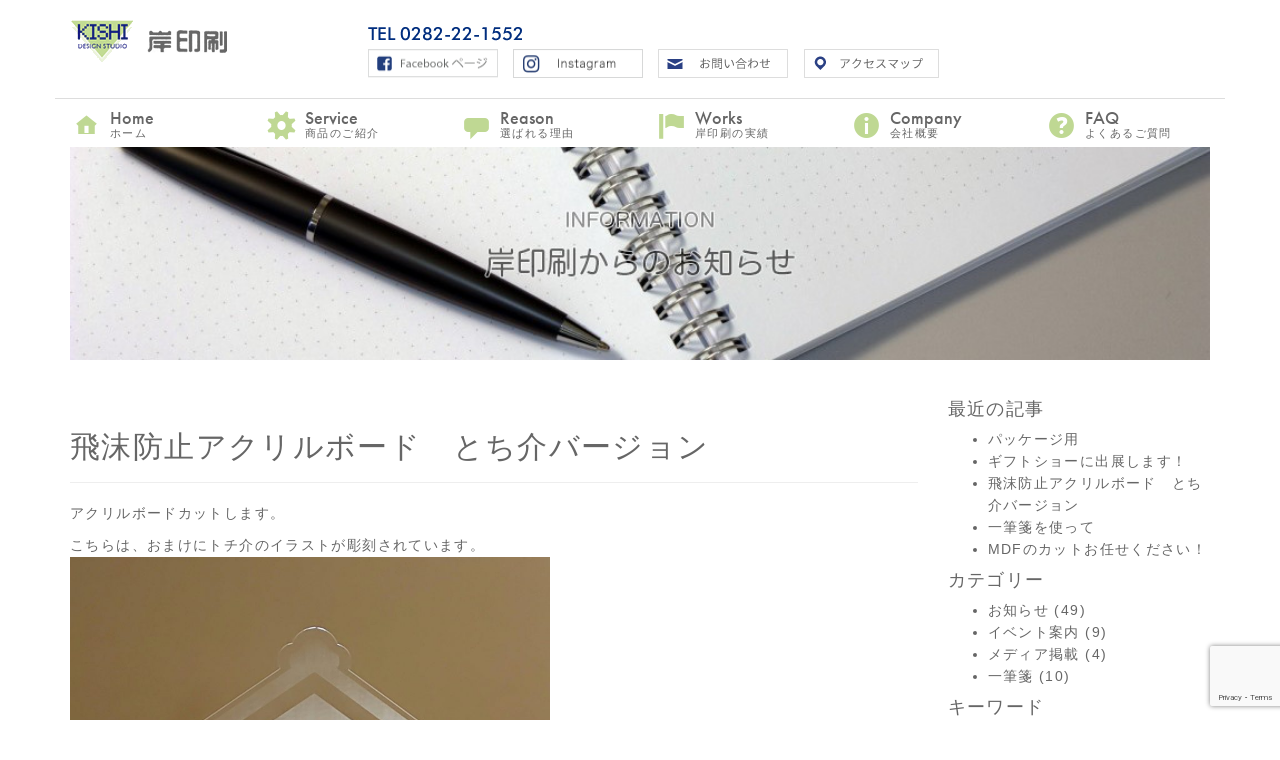

--- FILE ---
content_type: text/html; charset=UTF-8
request_url: https://kishi-print.co.jp/information/%E9%A3%9B%E6%B2%AB%E9%98%B2%E6%AD%A2%E3%82%A2%E3%82%AF%E3%83%AA%E3%83%AB%E3%83%9C%E3%83%BC%E3%83%89%E3%80%80%E3%81%A8%E3%81%A1%E4%BB%8B%E3%83%90%E3%83%BC%E3%82%B8%E3%83%A7%E3%83%B3/
body_size: 48184
content:
<!DOCTYPE html PUBLIC "-//W3C//DTD XHTML 1.0 Transitional//EN" "http://www.w3.org/TR/xhtml1/DTD/xhtml1-transitional.dtd">
<html xmlns="http://www.w3.org/1999/xhtml">
<head>
<meta http-equiv="Content-Type" content="text/html; charset=utf-8" />
<meta http-equiv-"X-UA-Compatible" content="IE=edge"/>
<meta name="viewport" content="width=device-width, initial-scale=1.0">
<title>岸印刷</title>
<meta name="description" content="招待状・パレッター・３Ｄクラフトの岸印刷" />
<meta name="keywords" content="岸印刷,招待状,パレッター,3Dクラフト" />
<link href="https://kishi-print.co.jp/wp/wp-content/themes/kishi-print2015/common/css/bootstrap.min.css" rel="stylesheet" type="text/css" />
<link href="https://kishi-print.co.jp/wp/wp-content/themes/kishi-print2015/common/css/style.css" rel="stylesheet" type="text/css" />
<link href="https://kishi-print.co.jp/wp/wp-content/themes/kishi-print2015/common/css/format.css" rel="stylesheet" type="text/css" />
<link href="https://kishi-print.co.jp/wp/wp-content/themes/kishi-print2015/common/css/addon.css" rel="stylesheet" type="text/css" />
<link href="https://kishi-print.co.jp/wp/wp-content/themes/kishi-print2015/common/css/jquery.bxslider.css" rel="stylesheet" type="text/css" />


		<!-- All in One SEO 4.2.3.1 -->
		<meta name="description" content="アクリルボードカットします。 こちらは、おまけにトチ介のイラストが彫刻されています。" />
		<meta name="robots" content="max-image-preview:large" />
		<link rel="canonical" href="https://kishi-print.co.jp/information/%e9%a3%9b%e6%b2%ab%e9%98%b2%e6%ad%a2%e3%82%a2%e3%82%af%e3%83%aa%e3%83%ab%e3%83%9c%e3%83%bc%e3%83%89%e3%80%80%e3%81%a8%e3%81%a1%e4%bb%8b%e3%83%90%e3%83%bc%e3%82%b8%e3%83%a7%e3%83%b3/" />
		<meta name="generator" content="All in One SEO (AIOSEO) 4.2.3.1 " />
		<meta property="og:locale" content="ja_JP" />
		<meta property="og:site_name" content="栃木市の印刷会社 岸印刷 |" />
		<meta property="og:type" content="article" />
		<meta property="og:title" content="飛沫防止アクリルボード とち介バージョン | 栃木市の印刷会社 岸印刷" />
		<meta property="og:description" content="アクリルボードカットします。 こちらは、おまけにトチ介のイラストが彫刻されています。" />
		<meta property="og:url" content="https://kishi-print.co.jp/information/%e9%a3%9b%e6%b2%ab%e9%98%b2%e6%ad%a2%e3%82%a2%e3%82%af%e3%83%aa%e3%83%ab%e3%83%9c%e3%83%bc%e3%83%89%e3%80%80%e3%81%a8%e3%81%a1%e4%bb%8b%e3%83%90%e3%83%bc%e3%82%b8%e3%83%a7%e3%83%b3/" />
		<meta property="article:published_time" content="2021-10-21T05:48:34+00:00" />
		<meta property="article:modified_time" content="2021-10-21T05:48:34+00:00" />
		<meta name="twitter:card" content="summary" />
		<meta name="twitter:title" content="飛沫防止アクリルボード とち介バージョン | 栃木市の印刷会社 岸印刷" />
		<meta name="twitter:description" content="アクリルボードカットします。 こちらは、おまけにトチ介のイラストが彫刻されています。" />
		<script type="application/ld+json" class="aioseo-schema">
			{"@context":"https:\/\/schema.org","@graph":[{"@type":"WebSite","@id":"https:\/\/kishi-print.co.jp\/#website","url":"https:\/\/kishi-print.co.jp\/","name":"\u6803\u6728\u5e02\u306e\u5370\u5237\u4f1a\u793e \u5cb8\u5370\u5237","inLanguage":"ja","publisher":{"@id":"https:\/\/kishi-print.co.jp\/#organization"}},{"@type":"Organization","@id":"https:\/\/kishi-print.co.jp\/#organization","name":"\u6803\u6728\u5e02\u306e\u5370\u5237\u4f1a\u793e \u5cb8\u5370\u5237","url":"https:\/\/kishi-print.co.jp\/"},{"@type":"BreadcrumbList","@id":"https:\/\/kishi-print.co.jp\/information\/%e9%a3%9b%e6%b2%ab%e9%98%b2%e6%ad%a2%e3%82%a2%e3%82%af%e3%83%aa%e3%83%ab%e3%83%9c%e3%83%bc%e3%83%89%e3%80%80%e3%81%a8%e3%81%a1%e4%bb%8b%e3%83%90%e3%83%bc%e3%82%b8%e3%83%a7%e3%83%b3\/#breadcrumblist","itemListElement":[{"@type":"ListItem","@id":"https:\/\/kishi-print.co.jp\/#listItem","position":1,"item":{"@type":"WebPage","@id":"https:\/\/kishi-print.co.jp\/","name":"\u30db\u30fc\u30e0","url":"https:\/\/kishi-print.co.jp\/"},"nextItem":"https:\/\/kishi-print.co.jp\/information\/#listItem"},{"@type":"ListItem","@id":"https:\/\/kishi-print.co.jp\/information\/#listItem","position":2,"item":{"@type":"WebPage","@id":"https:\/\/kishi-print.co.jp\/information\/","name":"\u304a\u77e5\u3089\u305b","description":"\u30a2\u30af\u30ea\u30eb\u30dc\u30fc\u30c9\u30ab\u30c3\u30c8\u3057\u307e\u3059\u3002 \u3053\u3061\u3089\u306f\u3001\u304a\u307e\u3051\u306b\u30c8\u30c1\u4ecb\u306e\u30a4\u30e9\u30b9\u30c8\u304c\u5f6b\u523b\u3055\u308c\u3066\u3044\u307e\u3059\u3002","url":"https:\/\/kishi-print.co.jp\/information\/"},"nextItem":"https:\/\/kishi-print.co.jp\/information\/%e9%a3%9b%e6%b2%ab%e9%98%b2%e6%ad%a2%e3%82%a2%e3%82%af%e3%83%aa%e3%83%ab%e3%83%9c%e3%83%bc%e3%83%89%e3%80%80%e3%81%a8%e3%81%a1%e4%bb%8b%e3%83%90%e3%83%bc%e3%82%b8%e3%83%a7%e3%83%b3\/#listItem","previousItem":"https:\/\/kishi-print.co.jp\/#listItem"},{"@type":"ListItem","@id":"https:\/\/kishi-print.co.jp\/information\/%e9%a3%9b%e6%b2%ab%e9%98%b2%e6%ad%a2%e3%82%a2%e3%82%af%e3%83%aa%e3%83%ab%e3%83%9c%e3%83%bc%e3%83%89%e3%80%80%e3%81%a8%e3%81%a1%e4%bb%8b%e3%83%90%e3%83%bc%e3%82%b8%e3%83%a7%e3%83%b3\/#listItem","position":3,"item":{"@type":"WebPage","@id":"https:\/\/kishi-print.co.jp\/information\/%e9%a3%9b%e6%b2%ab%e9%98%b2%e6%ad%a2%e3%82%a2%e3%82%af%e3%83%aa%e3%83%ab%e3%83%9c%e3%83%bc%e3%83%89%e3%80%80%e3%81%a8%e3%81%a1%e4%bb%8b%e3%83%90%e3%83%bc%e3%82%b8%e3%83%a7%e3%83%b3\/","name":"\u98db\u6cab\u9632\u6b62\u30a2\u30af\u30ea\u30eb\u30dc\u30fc\u30c9\u3000\u3068\u3061\u4ecb\u30d0\u30fc\u30b8\u30e7\u30f3","description":"\u30a2\u30af\u30ea\u30eb\u30dc\u30fc\u30c9\u30ab\u30c3\u30c8\u3057\u307e\u3059\u3002 \u3053\u3061\u3089\u306f\u3001\u304a\u307e\u3051\u306b\u30c8\u30c1\u4ecb\u306e\u30a4\u30e9\u30b9\u30c8\u304c\u5f6b\u523b\u3055\u308c\u3066\u3044\u307e\u3059\u3002","url":"https:\/\/kishi-print.co.jp\/information\/%e9%a3%9b%e6%b2%ab%e9%98%b2%e6%ad%a2%e3%82%a2%e3%82%af%e3%83%aa%e3%83%ab%e3%83%9c%e3%83%bc%e3%83%89%e3%80%80%e3%81%a8%e3%81%a1%e4%bb%8b%e3%83%90%e3%83%bc%e3%82%b8%e3%83%a7%e3%83%b3\/"},"previousItem":"https:\/\/kishi-print.co.jp\/information\/#listItem"}]},{"@type":"Person","@id":"https:\/\/kishi-print.co.jp\/author\/kishi-print-staff\/#author","url":"https:\/\/kishi-print.co.jp\/author\/kishi-print-staff\/","name":"kishi-print-staff","image":{"@type":"ImageObject","@id":"https:\/\/kishi-print.co.jp\/information\/%e9%a3%9b%e6%b2%ab%e9%98%b2%e6%ad%a2%e3%82%a2%e3%82%af%e3%83%aa%e3%83%ab%e3%83%9c%e3%83%bc%e3%83%89%e3%80%80%e3%81%a8%e3%81%a1%e4%bb%8b%e3%83%90%e3%83%bc%e3%82%b8%e3%83%a7%e3%83%b3\/#authorImage","url":"https:\/\/secure.gravatar.com\/avatar\/72371635823729f151f3b7e60ab903cc?s=96&d=mm&r=g","width":96,"height":96,"caption":"kishi-print-staff"}},{"@type":"WebPage","@id":"https:\/\/kishi-print.co.jp\/information\/%e9%a3%9b%e6%b2%ab%e9%98%b2%e6%ad%a2%e3%82%a2%e3%82%af%e3%83%aa%e3%83%ab%e3%83%9c%e3%83%bc%e3%83%89%e3%80%80%e3%81%a8%e3%81%a1%e4%bb%8b%e3%83%90%e3%83%bc%e3%82%b8%e3%83%a7%e3%83%b3\/#webpage","url":"https:\/\/kishi-print.co.jp\/information\/%e9%a3%9b%e6%b2%ab%e9%98%b2%e6%ad%a2%e3%82%a2%e3%82%af%e3%83%aa%e3%83%ab%e3%83%9c%e3%83%bc%e3%83%89%e3%80%80%e3%81%a8%e3%81%a1%e4%bb%8b%e3%83%90%e3%83%bc%e3%82%b8%e3%83%a7%e3%83%b3\/","name":"\u98db\u6cab\u9632\u6b62\u30a2\u30af\u30ea\u30eb\u30dc\u30fc\u30c9 \u3068\u3061\u4ecb\u30d0\u30fc\u30b8\u30e7\u30f3 | \u6803\u6728\u5e02\u306e\u5370\u5237\u4f1a\u793e \u5cb8\u5370\u5237","description":"\u30a2\u30af\u30ea\u30eb\u30dc\u30fc\u30c9\u30ab\u30c3\u30c8\u3057\u307e\u3059\u3002 \u3053\u3061\u3089\u306f\u3001\u304a\u307e\u3051\u306b\u30c8\u30c1\u4ecb\u306e\u30a4\u30e9\u30b9\u30c8\u304c\u5f6b\u523b\u3055\u308c\u3066\u3044\u307e\u3059\u3002","inLanguage":"ja","isPartOf":{"@id":"https:\/\/kishi-print.co.jp\/#website"},"breadcrumb":{"@id":"https:\/\/kishi-print.co.jp\/information\/%e9%a3%9b%e6%b2%ab%e9%98%b2%e6%ad%a2%e3%82%a2%e3%82%af%e3%83%aa%e3%83%ab%e3%83%9c%e3%83%bc%e3%83%89%e3%80%80%e3%81%a8%e3%81%a1%e4%bb%8b%e3%83%90%e3%83%bc%e3%82%b8%e3%83%a7%e3%83%b3\/#breadcrumblist"},"author":"https:\/\/kishi-print.co.jp\/author\/kishi-print-staff\/#author","creator":"https:\/\/kishi-print.co.jp\/author\/kishi-print-staff\/#author","datePublished":"2021-10-21T05:48:34+09:00","dateModified":"2021-10-21T05:48:34+09:00"},{"@type":"Article","@id":"https:\/\/kishi-print.co.jp\/information\/%e9%a3%9b%e6%b2%ab%e9%98%b2%e6%ad%a2%e3%82%a2%e3%82%af%e3%83%aa%e3%83%ab%e3%83%9c%e3%83%bc%e3%83%89%e3%80%80%e3%81%a8%e3%81%a1%e4%bb%8b%e3%83%90%e3%83%bc%e3%82%b8%e3%83%a7%e3%83%b3\/#article","name":"\u98db\u6cab\u9632\u6b62\u30a2\u30af\u30ea\u30eb\u30dc\u30fc\u30c9 \u3068\u3061\u4ecb\u30d0\u30fc\u30b8\u30e7\u30f3 | \u6803\u6728\u5e02\u306e\u5370\u5237\u4f1a\u793e \u5cb8\u5370\u5237","description":"\u30a2\u30af\u30ea\u30eb\u30dc\u30fc\u30c9\u30ab\u30c3\u30c8\u3057\u307e\u3059\u3002 \u3053\u3061\u3089\u306f\u3001\u304a\u307e\u3051\u306b\u30c8\u30c1\u4ecb\u306e\u30a4\u30e9\u30b9\u30c8\u304c\u5f6b\u523b\u3055\u308c\u3066\u3044\u307e\u3059\u3002","inLanguage":"ja","headline":"\u98db\u6cab\u9632\u6b62\u30a2\u30af\u30ea\u30eb\u30dc\u30fc\u30c9\u3000\u3068\u3061\u4ecb\u30d0\u30fc\u30b8\u30e7\u30f3","author":{"@id":"https:\/\/kishi-print.co.jp\/author\/kishi-print-staff\/#author"},"publisher":{"@id":"https:\/\/kishi-print.co.jp\/#organization"},"datePublished":"2021-10-21T05:48:34+09:00","dateModified":"2021-10-21T05:48:34+09:00","articleSection":"\u304a\u77e5\u3089\u305b, \u30a2\u30af\u30ea\u30eb\u30dc\u30fc\u30c9","mainEntityOfPage":{"@id":"https:\/\/kishi-print.co.jp\/information\/%e9%a3%9b%e6%b2%ab%e9%98%b2%e6%ad%a2%e3%82%a2%e3%82%af%e3%83%aa%e3%83%ab%e3%83%9c%e3%83%bc%e3%83%89%e3%80%80%e3%81%a8%e3%81%a1%e4%bb%8b%e3%83%90%e3%83%bc%e3%82%b8%e3%83%a7%e3%83%b3\/#webpage"},"isPartOf":{"@id":"https:\/\/kishi-print.co.jp\/information\/%e9%a3%9b%e6%b2%ab%e9%98%b2%e6%ad%a2%e3%82%a2%e3%82%af%e3%83%aa%e3%83%ab%e3%83%9c%e3%83%bc%e3%83%89%e3%80%80%e3%81%a8%e3%81%a1%e4%bb%8b%e3%83%90%e3%83%bc%e3%82%b8%e3%83%a7%e3%83%b3\/#webpage"},"image":{"@type":"ImageObject","@id":"https:\/\/kishi-print.co.jp\/#articleImage","url":"https:\/\/kishi-printing.sakura.ne.jp\/wp\/wp-content\/uploads\/2021\/06\/totisuke-akurirubo-do-1024x1024.jpeg"}}]}
		</script>
		<!-- All in One SEO -->

<link rel='dns-prefetch' href='//www.google.com' />
<link rel="alternate" type="application/rss+xml" title="栃木市の印刷会社 岸印刷 &raquo; 飛沫防止アクリルボード　とち介バージョン のコメントのフィード" href="https://kishi-print.co.jp/information/%e9%a3%9b%e6%b2%ab%e9%98%b2%e6%ad%a2%e3%82%a2%e3%82%af%e3%83%aa%e3%83%ab%e3%83%9c%e3%83%bc%e3%83%89%e3%80%80%e3%81%a8%e3%81%a1%e4%bb%8b%e3%83%90%e3%83%bc%e3%82%b8%e3%83%a7%e3%83%b3/feed/" />
<script type="text/javascript">
/* <![CDATA[ */
window._wpemojiSettings = {"baseUrl":"https:\/\/s.w.org\/images\/core\/emoji\/14.0.0\/72x72\/","ext":".png","svgUrl":"https:\/\/s.w.org\/images\/core\/emoji\/14.0.0\/svg\/","svgExt":".svg","source":{"concatemoji":"https:\/\/kishi-print.co.jp\/wp\/wp-includes\/js\/wp-emoji-release.min.js?ver=6.4.7"}};
/*! This file is auto-generated */
!function(i,n){var o,s,e;function c(e){try{var t={supportTests:e,timestamp:(new Date).valueOf()};sessionStorage.setItem(o,JSON.stringify(t))}catch(e){}}function p(e,t,n){e.clearRect(0,0,e.canvas.width,e.canvas.height),e.fillText(t,0,0);var t=new Uint32Array(e.getImageData(0,0,e.canvas.width,e.canvas.height).data),r=(e.clearRect(0,0,e.canvas.width,e.canvas.height),e.fillText(n,0,0),new Uint32Array(e.getImageData(0,0,e.canvas.width,e.canvas.height).data));return t.every(function(e,t){return e===r[t]})}function u(e,t,n){switch(t){case"flag":return n(e,"\ud83c\udff3\ufe0f\u200d\u26a7\ufe0f","\ud83c\udff3\ufe0f\u200b\u26a7\ufe0f")?!1:!n(e,"\ud83c\uddfa\ud83c\uddf3","\ud83c\uddfa\u200b\ud83c\uddf3")&&!n(e,"\ud83c\udff4\udb40\udc67\udb40\udc62\udb40\udc65\udb40\udc6e\udb40\udc67\udb40\udc7f","\ud83c\udff4\u200b\udb40\udc67\u200b\udb40\udc62\u200b\udb40\udc65\u200b\udb40\udc6e\u200b\udb40\udc67\u200b\udb40\udc7f");case"emoji":return!n(e,"\ud83e\udef1\ud83c\udffb\u200d\ud83e\udef2\ud83c\udfff","\ud83e\udef1\ud83c\udffb\u200b\ud83e\udef2\ud83c\udfff")}return!1}function f(e,t,n){var r="undefined"!=typeof WorkerGlobalScope&&self instanceof WorkerGlobalScope?new OffscreenCanvas(300,150):i.createElement("canvas"),a=r.getContext("2d",{willReadFrequently:!0}),o=(a.textBaseline="top",a.font="600 32px Arial",{});return e.forEach(function(e){o[e]=t(a,e,n)}),o}function t(e){var t=i.createElement("script");t.src=e,t.defer=!0,i.head.appendChild(t)}"undefined"!=typeof Promise&&(o="wpEmojiSettingsSupports",s=["flag","emoji"],n.supports={everything:!0,everythingExceptFlag:!0},e=new Promise(function(e){i.addEventListener("DOMContentLoaded",e,{once:!0})}),new Promise(function(t){var n=function(){try{var e=JSON.parse(sessionStorage.getItem(o));if("object"==typeof e&&"number"==typeof e.timestamp&&(new Date).valueOf()<e.timestamp+604800&&"object"==typeof e.supportTests)return e.supportTests}catch(e){}return null}();if(!n){if("undefined"!=typeof Worker&&"undefined"!=typeof OffscreenCanvas&&"undefined"!=typeof URL&&URL.createObjectURL&&"undefined"!=typeof Blob)try{var e="postMessage("+f.toString()+"("+[JSON.stringify(s),u.toString(),p.toString()].join(",")+"));",r=new Blob([e],{type:"text/javascript"}),a=new Worker(URL.createObjectURL(r),{name:"wpTestEmojiSupports"});return void(a.onmessage=function(e){c(n=e.data),a.terminate(),t(n)})}catch(e){}c(n=f(s,u,p))}t(n)}).then(function(e){for(var t in e)n.supports[t]=e[t],n.supports.everything=n.supports.everything&&n.supports[t],"flag"!==t&&(n.supports.everythingExceptFlag=n.supports.everythingExceptFlag&&n.supports[t]);n.supports.everythingExceptFlag=n.supports.everythingExceptFlag&&!n.supports.flag,n.DOMReady=!1,n.readyCallback=function(){n.DOMReady=!0}}).then(function(){return e}).then(function(){var e;n.supports.everything||(n.readyCallback(),(e=n.source||{}).concatemoji?t(e.concatemoji):e.wpemoji&&e.twemoji&&(t(e.twemoji),t(e.wpemoji)))}))}((window,document),window._wpemojiSettings);
/* ]]> */
</script>
<style id='wp-emoji-styles-inline-css' type='text/css'>

	img.wp-smiley, img.emoji {
		display: inline !important;
		border: none !important;
		box-shadow: none !important;
		height: 1em !important;
		width: 1em !important;
		margin: 0 0.07em !important;
		vertical-align: -0.1em !important;
		background: none !important;
		padding: 0 !important;
	}
</style>
<style id='classic-theme-styles-inline-css' type='text/css'>
/*! This file is auto-generated */
.wp-block-button__link{color:#fff;background-color:#32373c;border-radius:9999px;box-shadow:none;text-decoration:none;padding:calc(.667em + 2px) calc(1.333em + 2px);font-size:1.125em}.wp-block-file__button{background:#32373c;color:#fff;text-decoration:none}
</style>
<style id='global-styles-inline-css' type='text/css'>
body{--wp--preset--color--black: #000000;--wp--preset--color--cyan-bluish-gray: #abb8c3;--wp--preset--color--white: #ffffff;--wp--preset--color--pale-pink: #f78da7;--wp--preset--color--vivid-red: #cf2e2e;--wp--preset--color--luminous-vivid-orange: #ff6900;--wp--preset--color--luminous-vivid-amber: #fcb900;--wp--preset--color--light-green-cyan: #7bdcb5;--wp--preset--color--vivid-green-cyan: #00d084;--wp--preset--color--pale-cyan-blue: #8ed1fc;--wp--preset--color--vivid-cyan-blue: #0693e3;--wp--preset--color--vivid-purple: #9b51e0;--wp--preset--gradient--vivid-cyan-blue-to-vivid-purple: linear-gradient(135deg,rgba(6,147,227,1) 0%,rgb(155,81,224) 100%);--wp--preset--gradient--light-green-cyan-to-vivid-green-cyan: linear-gradient(135deg,rgb(122,220,180) 0%,rgb(0,208,130) 100%);--wp--preset--gradient--luminous-vivid-amber-to-luminous-vivid-orange: linear-gradient(135deg,rgba(252,185,0,1) 0%,rgba(255,105,0,1) 100%);--wp--preset--gradient--luminous-vivid-orange-to-vivid-red: linear-gradient(135deg,rgba(255,105,0,1) 0%,rgb(207,46,46) 100%);--wp--preset--gradient--very-light-gray-to-cyan-bluish-gray: linear-gradient(135deg,rgb(238,238,238) 0%,rgb(169,184,195) 100%);--wp--preset--gradient--cool-to-warm-spectrum: linear-gradient(135deg,rgb(74,234,220) 0%,rgb(151,120,209) 20%,rgb(207,42,186) 40%,rgb(238,44,130) 60%,rgb(251,105,98) 80%,rgb(254,248,76) 100%);--wp--preset--gradient--blush-light-purple: linear-gradient(135deg,rgb(255,206,236) 0%,rgb(152,150,240) 100%);--wp--preset--gradient--blush-bordeaux: linear-gradient(135deg,rgb(254,205,165) 0%,rgb(254,45,45) 50%,rgb(107,0,62) 100%);--wp--preset--gradient--luminous-dusk: linear-gradient(135deg,rgb(255,203,112) 0%,rgb(199,81,192) 50%,rgb(65,88,208) 100%);--wp--preset--gradient--pale-ocean: linear-gradient(135deg,rgb(255,245,203) 0%,rgb(182,227,212) 50%,rgb(51,167,181) 100%);--wp--preset--gradient--electric-grass: linear-gradient(135deg,rgb(202,248,128) 0%,rgb(113,206,126) 100%);--wp--preset--gradient--midnight: linear-gradient(135deg,rgb(2,3,129) 0%,rgb(40,116,252) 100%);--wp--preset--font-size--small: 13px;--wp--preset--font-size--medium: 20px;--wp--preset--font-size--large: 36px;--wp--preset--font-size--x-large: 42px;--wp--preset--spacing--20: 0.44rem;--wp--preset--spacing--30: 0.67rem;--wp--preset--spacing--40: 1rem;--wp--preset--spacing--50: 1.5rem;--wp--preset--spacing--60: 2.25rem;--wp--preset--spacing--70: 3.38rem;--wp--preset--spacing--80: 5.06rem;--wp--preset--shadow--natural: 6px 6px 9px rgba(0, 0, 0, 0.2);--wp--preset--shadow--deep: 12px 12px 50px rgba(0, 0, 0, 0.4);--wp--preset--shadow--sharp: 6px 6px 0px rgba(0, 0, 0, 0.2);--wp--preset--shadow--outlined: 6px 6px 0px -3px rgba(255, 255, 255, 1), 6px 6px rgba(0, 0, 0, 1);--wp--preset--shadow--crisp: 6px 6px 0px rgba(0, 0, 0, 1);}:where(.is-layout-flex){gap: 0.5em;}:where(.is-layout-grid){gap: 0.5em;}body .is-layout-flow > .alignleft{float: left;margin-inline-start: 0;margin-inline-end: 2em;}body .is-layout-flow > .alignright{float: right;margin-inline-start: 2em;margin-inline-end: 0;}body .is-layout-flow > .aligncenter{margin-left: auto !important;margin-right: auto !important;}body .is-layout-constrained > .alignleft{float: left;margin-inline-start: 0;margin-inline-end: 2em;}body .is-layout-constrained > .alignright{float: right;margin-inline-start: 2em;margin-inline-end: 0;}body .is-layout-constrained > .aligncenter{margin-left: auto !important;margin-right: auto !important;}body .is-layout-constrained > :where(:not(.alignleft):not(.alignright):not(.alignfull)){max-width: var(--wp--style--global--content-size);margin-left: auto !important;margin-right: auto !important;}body .is-layout-constrained > .alignwide{max-width: var(--wp--style--global--wide-size);}body .is-layout-flex{display: flex;}body .is-layout-flex{flex-wrap: wrap;align-items: center;}body .is-layout-flex > *{margin: 0;}body .is-layout-grid{display: grid;}body .is-layout-grid > *{margin: 0;}:where(.wp-block-columns.is-layout-flex){gap: 2em;}:where(.wp-block-columns.is-layout-grid){gap: 2em;}:where(.wp-block-post-template.is-layout-flex){gap: 1.25em;}:where(.wp-block-post-template.is-layout-grid){gap: 1.25em;}.has-black-color{color: var(--wp--preset--color--black) !important;}.has-cyan-bluish-gray-color{color: var(--wp--preset--color--cyan-bluish-gray) !important;}.has-white-color{color: var(--wp--preset--color--white) !important;}.has-pale-pink-color{color: var(--wp--preset--color--pale-pink) !important;}.has-vivid-red-color{color: var(--wp--preset--color--vivid-red) !important;}.has-luminous-vivid-orange-color{color: var(--wp--preset--color--luminous-vivid-orange) !important;}.has-luminous-vivid-amber-color{color: var(--wp--preset--color--luminous-vivid-amber) !important;}.has-light-green-cyan-color{color: var(--wp--preset--color--light-green-cyan) !important;}.has-vivid-green-cyan-color{color: var(--wp--preset--color--vivid-green-cyan) !important;}.has-pale-cyan-blue-color{color: var(--wp--preset--color--pale-cyan-blue) !important;}.has-vivid-cyan-blue-color{color: var(--wp--preset--color--vivid-cyan-blue) !important;}.has-vivid-purple-color{color: var(--wp--preset--color--vivid-purple) !important;}.has-black-background-color{background-color: var(--wp--preset--color--black) !important;}.has-cyan-bluish-gray-background-color{background-color: var(--wp--preset--color--cyan-bluish-gray) !important;}.has-white-background-color{background-color: var(--wp--preset--color--white) !important;}.has-pale-pink-background-color{background-color: var(--wp--preset--color--pale-pink) !important;}.has-vivid-red-background-color{background-color: var(--wp--preset--color--vivid-red) !important;}.has-luminous-vivid-orange-background-color{background-color: var(--wp--preset--color--luminous-vivid-orange) !important;}.has-luminous-vivid-amber-background-color{background-color: var(--wp--preset--color--luminous-vivid-amber) !important;}.has-light-green-cyan-background-color{background-color: var(--wp--preset--color--light-green-cyan) !important;}.has-vivid-green-cyan-background-color{background-color: var(--wp--preset--color--vivid-green-cyan) !important;}.has-pale-cyan-blue-background-color{background-color: var(--wp--preset--color--pale-cyan-blue) !important;}.has-vivid-cyan-blue-background-color{background-color: var(--wp--preset--color--vivid-cyan-blue) !important;}.has-vivid-purple-background-color{background-color: var(--wp--preset--color--vivid-purple) !important;}.has-black-border-color{border-color: var(--wp--preset--color--black) !important;}.has-cyan-bluish-gray-border-color{border-color: var(--wp--preset--color--cyan-bluish-gray) !important;}.has-white-border-color{border-color: var(--wp--preset--color--white) !important;}.has-pale-pink-border-color{border-color: var(--wp--preset--color--pale-pink) !important;}.has-vivid-red-border-color{border-color: var(--wp--preset--color--vivid-red) !important;}.has-luminous-vivid-orange-border-color{border-color: var(--wp--preset--color--luminous-vivid-orange) !important;}.has-luminous-vivid-amber-border-color{border-color: var(--wp--preset--color--luminous-vivid-amber) !important;}.has-light-green-cyan-border-color{border-color: var(--wp--preset--color--light-green-cyan) !important;}.has-vivid-green-cyan-border-color{border-color: var(--wp--preset--color--vivid-green-cyan) !important;}.has-pale-cyan-blue-border-color{border-color: var(--wp--preset--color--pale-cyan-blue) !important;}.has-vivid-cyan-blue-border-color{border-color: var(--wp--preset--color--vivid-cyan-blue) !important;}.has-vivid-purple-border-color{border-color: var(--wp--preset--color--vivid-purple) !important;}.has-vivid-cyan-blue-to-vivid-purple-gradient-background{background: var(--wp--preset--gradient--vivid-cyan-blue-to-vivid-purple) !important;}.has-light-green-cyan-to-vivid-green-cyan-gradient-background{background: var(--wp--preset--gradient--light-green-cyan-to-vivid-green-cyan) !important;}.has-luminous-vivid-amber-to-luminous-vivid-orange-gradient-background{background: var(--wp--preset--gradient--luminous-vivid-amber-to-luminous-vivid-orange) !important;}.has-luminous-vivid-orange-to-vivid-red-gradient-background{background: var(--wp--preset--gradient--luminous-vivid-orange-to-vivid-red) !important;}.has-very-light-gray-to-cyan-bluish-gray-gradient-background{background: var(--wp--preset--gradient--very-light-gray-to-cyan-bluish-gray) !important;}.has-cool-to-warm-spectrum-gradient-background{background: var(--wp--preset--gradient--cool-to-warm-spectrum) !important;}.has-blush-light-purple-gradient-background{background: var(--wp--preset--gradient--blush-light-purple) !important;}.has-blush-bordeaux-gradient-background{background: var(--wp--preset--gradient--blush-bordeaux) !important;}.has-luminous-dusk-gradient-background{background: var(--wp--preset--gradient--luminous-dusk) !important;}.has-pale-ocean-gradient-background{background: var(--wp--preset--gradient--pale-ocean) !important;}.has-electric-grass-gradient-background{background: var(--wp--preset--gradient--electric-grass) !important;}.has-midnight-gradient-background{background: var(--wp--preset--gradient--midnight) !important;}.has-small-font-size{font-size: var(--wp--preset--font-size--small) !important;}.has-medium-font-size{font-size: var(--wp--preset--font-size--medium) !important;}.has-large-font-size{font-size: var(--wp--preset--font-size--large) !important;}.has-x-large-font-size{font-size: var(--wp--preset--font-size--x-large) !important;}
.wp-block-navigation a:where(:not(.wp-element-button)){color: inherit;}
:where(.wp-block-post-template.is-layout-flex){gap: 1.25em;}:where(.wp-block-post-template.is-layout-grid){gap: 1.25em;}
:where(.wp-block-columns.is-layout-flex){gap: 2em;}:where(.wp-block-columns.is-layout-grid){gap: 2em;}
.wp-block-pullquote{font-size: 1.5em;line-height: 1.6;}
</style>
<link rel='stylesheet' id='contact-form-7-css' href='https://kishi-print.co.jp/wp/wp-content/plugins/contact-form-7/includes/css/styles.css?ver=5.6.1' type='text/css' media='all' />
<link rel='stylesheet' id='wp-pagenavi-css' href='https://kishi-print.co.jp/wp/wp-content/plugins/wp-pagenavi/pagenavi-css.css?ver=2.70' type='text/css' media='all' />
<link rel='stylesheet' id='fancybox-css' href='https://kishi-print.co.jp/wp/wp-content/plugins/easy-fancybox/css/jquery.fancybox.min.css?ver=1.3.24' type='text/css' media='screen' />
<style id='fancybox-inline-css' type='text/css'>
#fancybox-outer{background:#fff}#fancybox-content{background:#fff;border-color:#fff;color:inherit;}
</style>
<link rel='stylesheet' id='elementor-icons-css' href='https://kishi-print.co.jp/wp/wp-content/plugins/elementor/assets/lib/eicons/css/elementor-icons.min.css?ver=5.29.0' type='text/css' media='all' />
<link rel='stylesheet' id='elementor-frontend-css' href='https://kishi-print.co.jp/wp/wp-content/plugins/elementor/assets/css/frontend-lite.min.css?ver=3.19.4' type='text/css' media='all' />
<link rel='stylesheet' id='swiper-css' href='https://kishi-print.co.jp/wp/wp-content/plugins/elementor/assets/lib/swiper/css/swiper.min.css?ver=5.3.6' type='text/css' media='all' />
<link rel='stylesheet' id='elementor-post-1233-css' href='https://kishi-print.co.jp/wp/wp-content/uploads/elementor/css/post-1233.css?ver=1709121832' type='text/css' media='all' />
<link rel='stylesheet' id='elementor-global-css' href='https://kishi-print.co.jp/wp/wp-content/uploads/elementor/css/global.css?ver=1709153686' type='text/css' media='all' />
<link rel='stylesheet' id='google-fonts-1-css' href='https://fonts.googleapis.com/css?family=Roboto%3A100%2C100italic%2C200%2C200italic%2C300%2C300italic%2C400%2C400italic%2C500%2C500italic%2C600%2C600italic%2C700%2C700italic%2C800%2C800italic%2C900%2C900italic%7CRoboto+Slab%3A100%2C100italic%2C200%2C200italic%2C300%2C300italic%2C400%2C400italic%2C500%2C500italic%2C600%2C600italic%2C700%2C700italic%2C800%2C800italic%2C900%2C900italic&#038;display=auto&#038;ver=6.4.7' type='text/css' media='all' />
<link rel="preconnect" href="https://fonts.gstatic.com/" crossorigin><script type="text/javascript" src="https://kishi-print.co.jp/wp/wp-includes/js/jquery/jquery.min.js?ver=3.7.1" id="jquery-core-js"></script>
<script type="text/javascript" src="https://kishi-print.co.jp/wp/wp-includes/js/jquery/jquery-migrate.min.js?ver=3.4.1" id="jquery-migrate-js"></script>
<link rel="https://api.w.org/" href="https://kishi-print.co.jp/wp-json/" /><link rel="alternate" type="application/json" href="https://kishi-print.co.jp/wp-json/wp/v2/posts/1039" /><link rel="EditURI" type="application/rsd+xml" title="RSD" href="https://kishi-print.co.jp/wp/xmlrpc.php?rsd" />
<meta name="generator" content="WordPress 6.4.7" />
<link rel='shortlink' href='https://kishi-print.co.jp/?p=1039' />
<link rel="alternate" type="application/json+oembed" href="https://kishi-print.co.jp/wp-json/oembed/1.0/embed?url=https%3A%2F%2Fkishi-print.co.jp%2Finformation%2F%25e9%25a3%259b%25e6%25b2%25ab%25e9%2598%25b2%25e6%25ad%25a2%25e3%2582%25a2%25e3%2582%25af%25e3%2583%25aa%25e3%2583%25ab%25e3%2583%259c%25e3%2583%25bc%25e3%2583%2589%25e3%2580%2580%25e3%2581%25a8%25e3%2581%25a1%25e4%25bb%258b%25e3%2583%2590%25e3%2583%25bc%25e3%2582%25b8%25e3%2583%25a7%25e3%2583%25b3%2F" />
<link rel="alternate" type="text/xml+oembed" href="https://kishi-print.co.jp/wp-json/oembed/1.0/embed?url=https%3A%2F%2Fkishi-print.co.jp%2Finformation%2F%25e9%25a3%259b%25e6%25b2%25ab%25e9%2598%25b2%25e6%25ad%25a2%25e3%2582%25a2%25e3%2582%25af%25e3%2583%25aa%25e3%2583%25ab%25e3%2583%259c%25e3%2583%25bc%25e3%2583%2589%25e3%2580%2580%25e3%2581%25a8%25e3%2581%25a1%25e4%25bb%258b%25e3%2583%2590%25e3%2583%25bc%25e3%2582%25b8%25e3%2583%25a7%25e3%2583%25b3%2F&#038;format=xml" />
<meta name="generator" content="Elementor 3.19.4; features: e_optimized_assets_loading, e_optimized_css_loading, additional_custom_breakpoints, block_editor_assets_optimize, e_image_loading_optimization; settings: css_print_method-external, google_font-enabled, font_display-auto">
		<style type="text/css" id="wp-custom-css">
			.col-xs-12.col-sm-6.col-md-4{
    width: 35%;
}
.action.col-xs-12.col-sm-6.col-md-8{
    width: 68%;
}

.widget_categories, .widget_archive{
    padding: 25px 0;
}		</style>
		<style id="wpforms-css-vars-root">
				:root {
					--wpforms-field-border-radius: 3px;
--wpforms-field-background-color: #ffffff;
--wpforms-field-border-color: rgba( 0, 0, 0, 0.25 );
--wpforms-field-text-color: rgba( 0, 0, 0, 0.7 );
--wpforms-label-color: rgba( 0, 0, 0, 0.85 );
--wpforms-label-sublabel-color: rgba( 0, 0, 0, 0.55 );
--wpforms-label-error-color: #d63637;
--wpforms-button-border-radius: 3px;
--wpforms-button-background-color: #066aab;
--wpforms-button-text-color: #ffffff;
--wpforms-field-size-input-height: 43px;
--wpforms-field-size-input-spacing: 15px;
--wpforms-field-size-font-size: 16px;
--wpforms-field-size-line-height: 19px;
--wpforms-field-size-padding-h: 14px;
--wpforms-field-size-checkbox-size: 16px;
--wpforms-field-size-sublabel-spacing: 5px;
--wpforms-field-size-icon-size: 1;
--wpforms-label-size-font-size: 16px;
--wpforms-label-size-line-height: 19px;
--wpforms-label-size-sublabel-font-size: 14px;
--wpforms-label-size-sublabel-line-height: 17px;
--wpforms-button-size-font-size: 17px;
--wpforms-button-size-height: 41px;
--wpforms-button-size-padding-h: 15px;
--wpforms-button-size-margin-top: 10px;

				}
			</style>
<script src="https://kishi-print.co.jp/wp/wp-content/themes/kishi-print2015/common/js/ofi.min.js"></script>
<script type="text/javascript" src="https://kishi-print.co.jp/wp/wp-content/themes/kishi-print2015/common/js/jquery.bxslider.min.js"></script>
<script type="text/javascript">
objectFitImages();

jQuery(document).ready(function(){
  jQuery('.bxslider').bxSlider({
	auto: true,
    hideControlOnEnd: true ,
    pause:  5500,
    speed: 800,
    mode: 'horizontal',
    pager: false,
  });
});
</script>
<script type="text/javascript" src="https://kishi-print.co.jp/wp/wp-content/themes/kishi-print2015/common/js/jquery.tile.min.js"></script>
<script type="text/javascript">
jQuery(window).load(function(){
    jQuery('.box').tile();
});
</script>


<script src="//use.typekit.net/lec5izx.js"></script>
<script>try{Typekit.load();}catch(e){}</script>
<script>
  (function(i,s,o,g,r,a,m){i['GoogleAnalyticsObject']=r;i[r]=i[r]||function(){
  (i[r].q=i[r].q||[]).push(arguments)},i[r].l=1*new Date();a=s.createElement(o),
  m=s.getElementsByTagName(o)[0];a.async=1;a.src=g;m.parentNode.insertBefore(a,m)
  })(window,document,'script','//www.google-analytics.com/analytics.js','ga');

  ga('create', 'UA-54357284-1', 'auto');
  ga('send', 'pageview');

</script>


<!-- Google Tag Manager -->
<script>(function(w,d,s,l,i){w[l]=w[l]||[];w[l].push({'gtm.start':
new Date().getTime(),event:'gtm.js'});var f=d.getElementsByTagName(s)[0],
j=d.createElement(s),dl=l!='dataLayer'?'&l='+l:'';j.async=true;j.src=
'https://www.googletagmanager.com/gtm.js?id='+i+dl;f.parentNode.insertBefore(j,f);
})(window,document,'script','dataLayer','GTM-56N2FZZ');</script>
<!-- End Google Tag Manager -->

</head>
<body>
<!-- Google Tag Manager (noscript) -->
<noscript><iframe src="https://www.googletagmanager.com/ns.html?id=GTM-56N2FZZ"
height="0" width="0" style="display:none;visibility:hidden"></iframe></noscript>
<!-- End Google Tag Manager (noscript) -->


<div class="container header">
	<div id="header" class="row">
		<div class="col-xs-12 col-sm-6 col-md-3">
			<h1><a href="https://kishi-print.co.jp/"><img src="https://kishi-print.co.jp/wp/wp-content/themes/kishi-print2015/common/img/common/logo.png" alt="岸印刷" width="157" height="44" /></a></h1>
		</div>
		<div class="action col-xs-12 col-sm-6 col-md-9">
			<ul class="list-inline">
				<li><img src="https://kishi-print.co.jp/wp/wp-content/themes/kishi-print2015/common/img/common/head-tel.png" alt="0282-22-1552" width="154" height="29" /></li>
				<br>
				<li><a href="https://www.facebook.com/1533652000280368/"><img src="https://kishi-print.co.jp/wp/wp-content/themes/kishi-print2015/common/img/common/head-fb.png" alt="岸印刷facebookページ" width="130" height="29" /></a></li>
				<li><a href="https://www.instagram.com/craft_kishi/"><img loading="lazy" src="https://kishi-print.co.jp/wp/wp-content/themes/kishi-print2015/common/img/common/head-insta.png" alt="岸印刷Instagram" width="130" height="29" /></a></li>
				<li><a href="https://kishi-print.co.jp/contact/"><img loading="lazy" src="https://kishi-print.co.jp/wp/wp-content/themes/kishi-print2015/common/img/common/head-contact.png" alt="お問い合わせ" width="130" height="29" /></a></li>
				<li><a href="https://kishi-print.co.jp/access/"><img loading="lazy" src="https://kishi-print.co.jp/wp/wp-content/themes/kishi-print2015/common/img/common/head-access.png" alt="アクセスマップ" width="135" height="29" /></a></li>
			</ul>	
		</div>
	</div>

		<div id="headmenu" class="row">
			<ul class="list-inline">
				<li class="col-xs-4 col-sm-2"><a href="https://kishi-print.co.jp/" class="home"><span class="en">Home</span>ホーム</a></li>
				<li class="col-xs-4 col-sm-2"><a href="https://kishi-print.co.jp/service/" class="service"><span class="en">Service</span>商品のご紹介</a></li>
				<li class="col-xs-4 col-sm-2"><a href="https://kishi-print.co.jp/reason/" class="reason"><span class="en">Reason</span>選ばれる理由</a></li>
				<li class="col-xs-4 col-sm-2"><a href="https://kishi-print.co.jp/works/" class="works"><span class="en">Works</span>岸印刷の実績</a></li>
				<li class="col-xs-4 col-sm-2"><a href="https://kishi-print.co.jp/company/" class="information"><span class="en">Company</span>会社概要</a></li>
				<li class="col-xs-4 col-sm-2"><a href="https://kishi-print.co.jp/faq/" class="faq"><span class="en">FAQ</span>よくあるご質問</a></li>
			</ul>
		</div>

	<div id="slide" >
	
		<img src="https://kishi-print.co.jp/wp/wp-content/uploads/2014/12/1429039_81252175-1024x522.jpg" alt="岸印刷からのお知らせ" />

		
	</div>
</div>
	<div class="container">
		<div class="row">
		
		<div class="col-xs-12 col-sm-9">
				<article id="post-1039" class="clearfix post-1039 post type-post status-publish format-standard hentry category-information tag-23" role="article">
			<header> 
				<div class="page-header">
					<h1 class="h2"><a href="https://kishi-print.co.jp/information/%e9%a3%9b%e6%b2%ab%e9%98%b2%e6%ad%a2%e3%82%a2%e3%82%af%e3%83%aa%e3%83%ab%e3%83%9c%e3%83%bc%e3%83%89%e3%80%80%e3%81%a8%e3%81%a1%e4%bb%8b%e3%83%90%e3%83%bc%e3%82%b8%e3%83%a7%e3%83%b3/" rel="bookmark" title="飛沫防止アクリルボード　とち介バージョン">
						飛沫防止アクリルボード　とち介バージョン						</a></h1>
				</div>
			</header>
			<!-- end article header -->
			
			<section class="post_content clearfix">
				<p>アクリルボードカットします。</p>
<p>こちらは、おまけにトチ介のイラストが彫刻されています。<img loading="lazy" decoding="async" class="wp-image-1041 alignnone" src="https://kishi-printing.sakura.ne.jp/wp/wp-content/uploads/2021/06/totisuke-akurirubo-do-1024x1024.jpeg" alt="" width="480" height="480" srcset="https://kishi-print.co.jp/wp/wp-content/uploads/2021/06/totisuke-akurirubo-do-1024x1024.jpeg 1024w, https://kishi-print.co.jp/wp/wp-content/uploads/2021/06/totisuke-akurirubo-do-150x150.jpeg 150w, https://kishi-print.co.jp/wp/wp-content/uploads/2021/06/totisuke-akurirubo-do-300x300.jpeg 300w, https://kishi-print.co.jp/wp/wp-content/uploads/2021/06/totisuke-akurirubo-do-768x768.jpeg 768w, https://kishi-print.co.jp/wp/wp-content/uploads/2021/06/totisuke-akurirubo-do.jpeg 1252w" sizes="(max-width: 480px) 100vw, 480px" /></p>
<div class='yarpp yarpp-related yarpp-related-website yarpp-related-none yarpp-template-list'>
<p>関連記事はありません。</p>
</div>
			</section>

		</article>
		<!-- end article -->
		
						</div>

				<div id="sidebar1" class="col-sm-3" role="complementary">
				
					
						
		<div id="recent-posts-2" class="widget widget_recent_entries">
		<h4 class="widgettitle">最近の記事</h4>
		<ul>
											<li>
					<a href="https://kishi-print.co.jp/information/%e3%83%91%e3%83%83%e3%82%b1%e3%83%bc%e3%82%b8%e7%94%a8/">パッケージ用</a>
									</li>
											<li>
					<a href="https://kishi-print.co.jp/information/1394/">ギフトショーに出展します！</a>
									</li>
											<li>
					<a href="https://kishi-print.co.jp/information/%e9%a3%9b%e6%b2%ab%e9%98%b2%e6%ad%a2%e3%82%a2%e3%82%af%e3%83%aa%e3%83%ab%e3%83%9c%e3%83%bc%e3%83%89%e3%80%80%e3%81%a8%e3%81%a1%e4%bb%8b%e3%83%90%e3%83%bc%e3%82%b8%e3%83%a7%e3%83%b3/" aria-current="page">飛沫防止アクリルボード　とち介バージョン</a>
									</li>
											<li>
					<a href="https://kishi-print.co.jp/information/%e4%b8%80%e7%ad%86%e7%ae%8b%e3%82%92%e4%bd%bf%e3%81%a3%e3%81%a6/">一筆箋を使って</a>
									</li>
											<li>
					<a href="https://kishi-print.co.jp/information/tyo-kubo-dokatto/">MDFのカットお任せください！</a>
									</li>
					</ul>

		</div><div id="categories-2" class="widget widget_categories"><h4 class="widgettitle">カテゴリー</h4>
			<ul>
					<li class="cat-item cat-item-1"><a href="https://kishi-print.co.jp/category/information/">お知らせ</a> (49)
</li>
	<li class="cat-item cat-item-21"><a href="https://kishi-print.co.jp/category/event/">イベント案内</a> (9)
</li>
	<li class="cat-item cat-item-8"><a href="https://kishi-print.co.jp/category/media/">メディア掲載</a> (4)
</li>
	<li class="cat-item cat-item-20"><a href="https://kishi-print.co.jp/category/ippitsusen/">一筆箋</a> (10)
</li>
			</ul>

			</div><div id="tag_cloud-2" class="widget widget_tag_cloud"><h4 class="widgettitle">キーワード</h4><div class="tagcloud"><a href="https://kishi-print.co.jp/tag/%e3%82%a2%e3%82%af%e3%83%aa%e3%83%ab%e3%83%9c%e3%83%bc%e3%83%89/" class="tag-cloud-link tag-link-23 tag-link-position-1" style="font-size: 8pt;" aria-label="アクリルボード (1個の項目)">アクリルボード<span class="tag-link-count"> (1)</span></a>
<a href="https://kishi-print.co.jp/tag/%e3%82%aa%e3%83%aa%e3%82%b8%e3%83%8a%e3%83%ab%e3%82%ab%e3%83%ac%e3%83%b3%e3%83%80%e3%83%bc/" class="tag-cloud-link tag-link-25 tag-link-position-2" style="font-size: 8pt;" aria-label="オリジナルカレンダー (1個の項目)">オリジナルカレンダー<span class="tag-link-count"> (1)</span></a>
<a href="https://kishi-print.co.jp/tag/%e3%82%aa%e3%83%aa%e3%82%b8%e3%83%8a%e3%83%ab%e3%83%91%e3%83%83%e3%82%b1%e3%83%bc%e3%82%b8/" class="tag-cloud-link tag-link-26 tag-link-position-3" style="font-size: 15.567567567568pt;" aria-label="オリジナルパッケージ (4個の項目)">オリジナルパッケージ<span class="tag-link-count"> (4)</span></a>
<a href="https://kishi-print.co.jp/tag/%e3%83%95%e3%82%a7%e3%82%a4%e3%82%b9%e3%82%b7%e3%83%bc%e3%83%ab%e3%83%89/" class="tag-cloud-link tag-link-24 tag-link-position-4" style="font-size: 11.405405405405pt;" aria-label="フェイスシールド (2個の項目)">フェイスシールド<span class="tag-link-count"> (2)</span></a>
<a href="https://kishi-print.co.jp/tag/ippitsusen/" class="tag-cloud-link tag-link-22 tag-link-position-5" style="font-size: 22pt;" aria-label="一筆箋 (10個の項目)">一筆箋<span class="tag-link-count"> (10)</span></a></div>
</div><div id="archives-2" class="widget widget_archive"><h4 class="widgettitle">以前の記事</h4>
			<ul>
					<li><a href='https://kishi-print.co.jp/2024/08/'>2024年8月</a></li>
	<li><a href='https://kishi-print.co.jp/2021/10/'>2021年10月</a></li>
	<li><a href='https://kishi-print.co.jp/2021/06/'>2021年6月</a></li>
	<li><a href='https://kishi-print.co.jp/2021/01/'>2021年1月</a></li>
	<li><a href='https://kishi-print.co.jp/2020/11/'>2020年11月</a></li>
	<li><a href='https://kishi-print.co.jp/2020/10/'>2020年10月</a></li>
	<li><a href='https://kishi-print.co.jp/2020/06/'>2020年6月</a></li>
	<li><a href='https://kishi-print.co.jp/2020/05/'>2020年5月</a></li>
	<li><a href='https://kishi-print.co.jp/2020/01/'>2020年1月</a></li>
	<li><a href='https://kishi-print.co.jp/2019/10/'>2019年10月</a></li>
	<li><a href='https://kishi-print.co.jp/2019/09/'>2019年9月</a></li>
	<li><a href='https://kishi-print.co.jp/2019/08/'>2019年8月</a></li>
	<li><a href='https://kishi-print.co.jp/2019/07/'>2019年7月</a></li>
	<li><a href='https://kishi-print.co.jp/2018/11/'>2018年11月</a></li>
	<li><a href='https://kishi-print.co.jp/2018/10/'>2018年10月</a></li>
	<li><a href='https://kishi-print.co.jp/2018/08/'>2018年8月</a></li>
	<li><a href='https://kishi-print.co.jp/2018/06/'>2018年6月</a></li>
	<li><a href='https://kishi-print.co.jp/2017/09/'>2017年9月</a></li>
	<li><a href='https://kishi-print.co.jp/2017/08/'>2017年8月</a></li>
	<li><a href='https://kishi-print.co.jp/2017/01/'>2017年1月</a></li>
	<li><a href='https://kishi-print.co.jp/2016/09/'>2016年9月</a></li>
	<li><a href='https://kishi-print.co.jp/2016/07/'>2016年7月</a></li>
	<li><a href='https://kishi-print.co.jp/2016/06/'>2016年6月</a></li>
	<li><a href='https://kishi-print.co.jp/2016/02/'>2016年2月</a></li>
	<li><a href='https://kishi-print.co.jp/2016/01/'>2016年1月</a></li>
	<li><a href='https://kishi-print.co.jp/2015/12/'>2015年12月</a></li>
	<li><a href='https://kishi-print.co.jp/2015/11/'>2015年11月</a></li>
	<li><a href='https://kishi-print.co.jp/2015/08/'>2015年8月</a></li>
	<li><a href='https://kishi-print.co.jp/2014/11/'>2014年11月</a></li>
	<li><a href='https://kishi-print.co.jp/2014/10/'>2014年10月</a></li>
	<li><a href='https://kishi-print.co.jp/2014/09/'>2014年9月</a></li>
			</ul>

			</div>
					
				</div>		</div>
	</div>

<div id="footer" class="container">
	<div class="row">
		<div class="col-xs-12 col-sm-3 logo"><img src="https://kishi-print.co.jp/wp/wp-content/themes/kishi-print2015/common/img/common/logo.png" width="157" height="44" alt="岸印刷" class="left" />
			<p class="add">栃木県栃木市泉町13番24号<br />
				<img src="https://kishi-print.co.jp/wp/wp-content/themes/kishi-print2015/common/img/common/head-tel.png" width="154" height="29" /></p>
		</div>
		<ul class="col-xs-6 col-sm-3 list-unstyled">
			<li><a href="https://kishi-print.co.jp/">ホーム</a></li>
			<li><a href="https://kishi-print.co.jp/service/">商品・サービスのご案内</a></li>
			<li><a href="https://kishi-print.co.jp/reason/">岸印刷が選ばれる理由</a></li>
			<li><a href="https://kishi-print.co.jp/works/">岸印刷の実績</a></li>
			<li><a href="https://kishi-print.co.jp/company/">会社概要</a></li>
			<li><a href="https://kishi-print.co.jp/faq/">よくあるご質問</a></li>
		</ul>
		<ul class="col-xs-6 col-sm-3 list-unstyled">
			<li><a href="https://kishi-print.co.jp/information/">お知らせ</a></li>
			<li><a href="https://kishi-print.co.jp/contact/">お問い合わせ</a></li>
			<li><a href="https://kishi-print.co.jp/access/">アクセスマップ</a></li>
			<li><a href="https://kishi-print.co.jp/sitemap/">サイトマップ</a></li>
			<li><a href="https://kishi-print.co.jp/privacy/">プライバシーポリシー</a></li>
		</ul>
	</div>
</div>
<!-- #content -->
</div>
<!-- end #container -->
</div>
</head><link rel='stylesheet' id='yarppRelatedCss-css' href='https://kishi-print.co.jp/wp/wp-content/plugins/yet-another-related-posts-plugin/style/related.css?ver=5.27.8' type='text/css' media='all' />
<script type="text/javascript" src="https://kishi-print.co.jp/wp/wp-includes/js/dist/vendor/wp-polyfill-inert.min.js?ver=3.1.2" id="wp-polyfill-inert-js"></script>
<script type="text/javascript" src="https://kishi-print.co.jp/wp/wp-includes/js/dist/vendor/regenerator-runtime.min.js?ver=0.14.0" id="regenerator-runtime-js"></script>
<script type="text/javascript" src="https://kishi-print.co.jp/wp/wp-includes/js/dist/vendor/wp-polyfill.min.js?ver=3.15.0" id="wp-polyfill-js"></script>
<script type="text/javascript" id="contact-form-7-js-extra">
/* <![CDATA[ */
var wpcf7 = {"api":{"root":"https:\/\/kishi-print.co.jp\/wp-json\/","namespace":"contact-form-7\/v1"}};
/* ]]> */
</script>
<script type="text/javascript" src="https://kishi-print.co.jp/wp/wp-content/plugins/contact-form-7/includes/js/index.js?ver=5.6.1" id="contact-form-7-js"></script>
<script type="text/javascript" src="https://kishi-print.co.jp/wp/wp-content/plugins/easy-fancybox/js/jquery.fancybox.min.js?ver=1.3.24" id="jquery-fancybox-js"></script>
<script type="text/javascript" id="jquery-fancybox-js-after">
/* <![CDATA[ */
var fb_timeout, fb_opts={'overlayShow':true,'hideOnOverlayClick':true,'showCloseButton':true,'margin':20,'centerOnScroll':true,'enableEscapeButton':true,'autoScale':true };
if(typeof easy_fancybox_handler==='undefined'){
var easy_fancybox_handler=function(){
jQuery('.nofancybox,a.wp-block-file__button,a.pin-it-button,a[href*="pinterest.com/pin/create"],a[href*="facebook.com/share"],a[href*="twitter.com/share"]').addClass('nolightbox');
/* IMG */
var fb_IMG_select='a[href*=".jpg"]:not(.nolightbox,li.nolightbox>a),area[href*=".jpg"]:not(.nolightbox),a[href*=".jpeg"]:not(.nolightbox,li.nolightbox>a),area[href*=".jpeg"]:not(.nolightbox),a[href*=".png"]:not(.nolightbox,li.nolightbox>a),area[href*=".png"]:not(.nolightbox)';
jQuery(fb_IMG_select).addClass('fancybox image');
var fb_IMG_sections=jQuery('.gallery,.wp-block-gallery,.tiled-gallery,.wp-block-jetpack-tiled-gallery');
fb_IMG_sections.each(function(){jQuery(this).find(fb_IMG_select).attr('rel','gallery-'+fb_IMG_sections.index(this));});
jQuery('a.fancybox,area.fancybox,li.fancybox a').each(function(){jQuery(this).fancybox(jQuery.extend({},fb_opts,{'transitionIn':'elastic','easingIn':'easeOutBack','transitionOut':'elastic','easingOut':'easeInBack','opacity':false,'hideOnContentClick':false,'titleShow':false,'titlePosition':'over','titleFromAlt':true,'showNavArrows':true,'enableKeyboardNav':true,'cyclic':false}))});};
jQuery('a.fancybox-close').on('click',function(e){e.preventDefault();jQuery.fancybox.close()});
};
var easy_fancybox_auto=function(){setTimeout(function(){jQuery('#fancybox-auto').trigger('click')},1000);};
jQuery(easy_fancybox_handler);jQuery(document).on('post-load',easy_fancybox_handler);
jQuery(easy_fancybox_auto);
/* ]]> */
</script>
<script type="text/javascript" src="https://kishi-print.co.jp/wp/wp-content/plugins/easy-fancybox/js/jquery.easing.min.js?ver=1.4.1" id="jquery-easing-js"></script>
<script type="text/javascript" src="https://kishi-print.co.jp/wp/wp-content/plugins/easy-fancybox/js/jquery.mousewheel.min.js?ver=3.1.13" id="jquery-mousewheel-js"></script>
<script type="text/javascript" src="https://www.google.com/recaptcha/api.js?render=6Ld8y6kfAAAAAFTcyT1p-v2TVqjESyssGX6UiihW&amp;ver=3.0" id="google-recaptcha-js"></script>
<script type="text/javascript" id="wpcf7-recaptcha-js-extra">
/* <![CDATA[ */
var wpcf7_recaptcha = {"sitekey":"6Ld8y6kfAAAAAFTcyT1p-v2TVqjESyssGX6UiihW","actions":{"homepage":"homepage","contactform":"contactform"}};
/* ]]> */
</script>
<script type="text/javascript" src="https://kishi-print.co.jp/wp/wp-content/plugins/contact-form-7/modules/recaptcha/index.js?ver=5.6.1" id="wpcf7-recaptcha-js"></script>
</body></html>

--- FILE ---
content_type: text/html; charset=utf-8
request_url: https://www.google.com/recaptcha/api2/anchor?ar=1&k=6Ld8y6kfAAAAAFTcyT1p-v2TVqjESyssGX6UiihW&co=aHR0cHM6Ly9raXNoaS1wcmludC5jby5qcDo0NDM.&hl=en&v=PoyoqOPhxBO7pBk68S4YbpHZ&size=invisible&anchor-ms=20000&execute-ms=30000&cb=ur300e4erpkf
body_size: 48806
content:
<!DOCTYPE HTML><html dir="ltr" lang="en"><head><meta http-equiv="Content-Type" content="text/html; charset=UTF-8">
<meta http-equiv="X-UA-Compatible" content="IE=edge">
<title>reCAPTCHA</title>
<style type="text/css">
/* cyrillic-ext */
@font-face {
  font-family: 'Roboto';
  font-style: normal;
  font-weight: 400;
  font-stretch: 100%;
  src: url(//fonts.gstatic.com/s/roboto/v48/KFO7CnqEu92Fr1ME7kSn66aGLdTylUAMa3GUBHMdazTgWw.woff2) format('woff2');
  unicode-range: U+0460-052F, U+1C80-1C8A, U+20B4, U+2DE0-2DFF, U+A640-A69F, U+FE2E-FE2F;
}
/* cyrillic */
@font-face {
  font-family: 'Roboto';
  font-style: normal;
  font-weight: 400;
  font-stretch: 100%;
  src: url(//fonts.gstatic.com/s/roboto/v48/KFO7CnqEu92Fr1ME7kSn66aGLdTylUAMa3iUBHMdazTgWw.woff2) format('woff2');
  unicode-range: U+0301, U+0400-045F, U+0490-0491, U+04B0-04B1, U+2116;
}
/* greek-ext */
@font-face {
  font-family: 'Roboto';
  font-style: normal;
  font-weight: 400;
  font-stretch: 100%;
  src: url(//fonts.gstatic.com/s/roboto/v48/KFO7CnqEu92Fr1ME7kSn66aGLdTylUAMa3CUBHMdazTgWw.woff2) format('woff2');
  unicode-range: U+1F00-1FFF;
}
/* greek */
@font-face {
  font-family: 'Roboto';
  font-style: normal;
  font-weight: 400;
  font-stretch: 100%;
  src: url(//fonts.gstatic.com/s/roboto/v48/KFO7CnqEu92Fr1ME7kSn66aGLdTylUAMa3-UBHMdazTgWw.woff2) format('woff2');
  unicode-range: U+0370-0377, U+037A-037F, U+0384-038A, U+038C, U+038E-03A1, U+03A3-03FF;
}
/* math */
@font-face {
  font-family: 'Roboto';
  font-style: normal;
  font-weight: 400;
  font-stretch: 100%;
  src: url(//fonts.gstatic.com/s/roboto/v48/KFO7CnqEu92Fr1ME7kSn66aGLdTylUAMawCUBHMdazTgWw.woff2) format('woff2');
  unicode-range: U+0302-0303, U+0305, U+0307-0308, U+0310, U+0312, U+0315, U+031A, U+0326-0327, U+032C, U+032F-0330, U+0332-0333, U+0338, U+033A, U+0346, U+034D, U+0391-03A1, U+03A3-03A9, U+03B1-03C9, U+03D1, U+03D5-03D6, U+03F0-03F1, U+03F4-03F5, U+2016-2017, U+2034-2038, U+203C, U+2040, U+2043, U+2047, U+2050, U+2057, U+205F, U+2070-2071, U+2074-208E, U+2090-209C, U+20D0-20DC, U+20E1, U+20E5-20EF, U+2100-2112, U+2114-2115, U+2117-2121, U+2123-214F, U+2190, U+2192, U+2194-21AE, U+21B0-21E5, U+21F1-21F2, U+21F4-2211, U+2213-2214, U+2216-22FF, U+2308-230B, U+2310, U+2319, U+231C-2321, U+2336-237A, U+237C, U+2395, U+239B-23B7, U+23D0, U+23DC-23E1, U+2474-2475, U+25AF, U+25B3, U+25B7, U+25BD, U+25C1, U+25CA, U+25CC, U+25FB, U+266D-266F, U+27C0-27FF, U+2900-2AFF, U+2B0E-2B11, U+2B30-2B4C, U+2BFE, U+3030, U+FF5B, U+FF5D, U+1D400-1D7FF, U+1EE00-1EEFF;
}
/* symbols */
@font-face {
  font-family: 'Roboto';
  font-style: normal;
  font-weight: 400;
  font-stretch: 100%;
  src: url(//fonts.gstatic.com/s/roboto/v48/KFO7CnqEu92Fr1ME7kSn66aGLdTylUAMaxKUBHMdazTgWw.woff2) format('woff2');
  unicode-range: U+0001-000C, U+000E-001F, U+007F-009F, U+20DD-20E0, U+20E2-20E4, U+2150-218F, U+2190, U+2192, U+2194-2199, U+21AF, U+21E6-21F0, U+21F3, U+2218-2219, U+2299, U+22C4-22C6, U+2300-243F, U+2440-244A, U+2460-24FF, U+25A0-27BF, U+2800-28FF, U+2921-2922, U+2981, U+29BF, U+29EB, U+2B00-2BFF, U+4DC0-4DFF, U+FFF9-FFFB, U+10140-1018E, U+10190-1019C, U+101A0, U+101D0-101FD, U+102E0-102FB, U+10E60-10E7E, U+1D2C0-1D2D3, U+1D2E0-1D37F, U+1F000-1F0FF, U+1F100-1F1AD, U+1F1E6-1F1FF, U+1F30D-1F30F, U+1F315, U+1F31C, U+1F31E, U+1F320-1F32C, U+1F336, U+1F378, U+1F37D, U+1F382, U+1F393-1F39F, U+1F3A7-1F3A8, U+1F3AC-1F3AF, U+1F3C2, U+1F3C4-1F3C6, U+1F3CA-1F3CE, U+1F3D4-1F3E0, U+1F3ED, U+1F3F1-1F3F3, U+1F3F5-1F3F7, U+1F408, U+1F415, U+1F41F, U+1F426, U+1F43F, U+1F441-1F442, U+1F444, U+1F446-1F449, U+1F44C-1F44E, U+1F453, U+1F46A, U+1F47D, U+1F4A3, U+1F4B0, U+1F4B3, U+1F4B9, U+1F4BB, U+1F4BF, U+1F4C8-1F4CB, U+1F4D6, U+1F4DA, U+1F4DF, U+1F4E3-1F4E6, U+1F4EA-1F4ED, U+1F4F7, U+1F4F9-1F4FB, U+1F4FD-1F4FE, U+1F503, U+1F507-1F50B, U+1F50D, U+1F512-1F513, U+1F53E-1F54A, U+1F54F-1F5FA, U+1F610, U+1F650-1F67F, U+1F687, U+1F68D, U+1F691, U+1F694, U+1F698, U+1F6AD, U+1F6B2, U+1F6B9-1F6BA, U+1F6BC, U+1F6C6-1F6CF, U+1F6D3-1F6D7, U+1F6E0-1F6EA, U+1F6F0-1F6F3, U+1F6F7-1F6FC, U+1F700-1F7FF, U+1F800-1F80B, U+1F810-1F847, U+1F850-1F859, U+1F860-1F887, U+1F890-1F8AD, U+1F8B0-1F8BB, U+1F8C0-1F8C1, U+1F900-1F90B, U+1F93B, U+1F946, U+1F984, U+1F996, U+1F9E9, U+1FA00-1FA6F, U+1FA70-1FA7C, U+1FA80-1FA89, U+1FA8F-1FAC6, U+1FACE-1FADC, U+1FADF-1FAE9, U+1FAF0-1FAF8, U+1FB00-1FBFF;
}
/* vietnamese */
@font-face {
  font-family: 'Roboto';
  font-style: normal;
  font-weight: 400;
  font-stretch: 100%;
  src: url(//fonts.gstatic.com/s/roboto/v48/KFO7CnqEu92Fr1ME7kSn66aGLdTylUAMa3OUBHMdazTgWw.woff2) format('woff2');
  unicode-range: U+0102-0103, U+0110-0111, U+0128-0129, U+0168-0169, U+01A0-01A1, U+01AF-01B0, U+0300-0301, U+0303-0304, U+0308-0309, U+0323, U+0329, U+1EA0-1EF9, U+20AB;
}
/* latin-ext */
@font-face {
  font-family: 'Roboto';
  font-style: normal;
  font-weight: 400;
  font-stretch: 100%;
  src: url(//fonts.gstatic.com/s/roboto/v48/KFO7CnqEu92Fr1ME7kSn66aGLdTylUAMa3KUBHMdazTgWw.woff2) format('woff2');
  unicode-range: U+0100-02BA, U+02BD-02C5, U+02C7-02CC, U+02CE-02D7, U+02DD-02FF, U+0304, U+0308, U+0329, U+1D00-1DBF, U+1E00-1E9F, U+1EF2-1EFF, U+2020, U+20A0-20AB, U+20AD-20C0, U+2113, U+2C60-2C7F, U+A720-A7FF;
}
/* latin */
@font-face {
  font-family: 'Roboto';
  font-style: normal;
  font-weight: 400;
  font-stretch: 100%;
  src: url(//fonts.gstatic.com/s/roboto/v48/KFO7CnqEu92Fr1ME7kSn66aGLdTylUAMa3yUBHMdazQ.woff2) format('woff2');
  unicode-range: U+0000-00FF, U+0131, U+0152-0153, U+02BB-02BC, U+02C6, U+02DA, U+02DC, U+0304, U+0308, U+0329, U+2000-206F, U+20AC, U+2122, U+2191, U+2193, U+2212, U+2215, U+FEFF, U+FFFD;
}
/* cyrillic-ext */
@font-face {
  font-family: 'Roboto';
  font-style: normal;
  font-weight: 500;
  font-stretch: 100%;
  src: url(//fonts.gstatic.com/s/roboto/v48/KFO7CnqEu92Fr1ME7kSn66aGLdTylUAMa3GUBHMdazTgWw.woff2) format('woff2');
  unicode-range: U+0460-052F, U+1C80-1C8A, U+20B4, U+2DE0-2DFF, U+A640-A69F, U+FE2E-FE2F;
}
/* cyrillic */
@font-face {
  font-family: 'Roboto';
  font-style: normal;
  font-weight: 500;
  font-stretch: 100%;
  src: url(//fonts.gstatic.com/s/roboto/v48/KFO7CnqEu92Fr1ME7kSn66aGLdTylUAMa3iUBHMdazTgWw.woff2) format('woff2');
  unicode-range: U+0301, U+0400-045F, U+0490-0491, U+04B0-04B1, U+2116;
}
/* greek-ext */
@font-face {
  font-family: 'Roboto';
  font-style: normal;
  font-weight: 500;
  font-stretch: 100%;
  src: url(//fonts.gstatic.com/s/roboto/v48/KFO7CnqEu92Fr1ME7kSn66aGLdTylUAMa3CUBHMdazTgWw.woff2) format('woff2');
  unicode-range: U+1F00-1FFF;
}
/* greek */
@font-face {
  font-family: 'Roboto';
  font-style: normal;
  font-weight: 500;
  font-stretch: 100%;
  src: url(//fonts.gstatic.com/s/roboto/v48/KFO7CnqEu92Fr1ME7kSn66aGLdTylUAMa3-UBHMdazTgWw.woff2) format('woff2');
  unicode-range: U+0370-0377, U+037A-037F, U+0384-038A, U+038C, U+038E-03A1, U+03A3-03FF;
}
/* math */
@font-face {
  font-family: 'Roboto';
  font-style: normal;
  font-weight: 500;
  font-stretch: 100%;
  src: url(//fonts.gstatic.com/s/roboto/v48/KFO7CnqEu92Fr1ME7kSn66aGLdTylUAMawCUBHMdazTgWw.woff2) format('woff2');
  unicode-range: U+0302-0303, U+0305, U+0307-0308, U+0310, U+0312, U+0315, U+031A, U+0326-0327, U+032C, U+032F-0330, U+0332-0333, U+0338, U+033A, U+0346, U+034D, U+0391-03A1, U+03A3-03A9, U+03B1-03C9, U+03D1, U+03D5-03D6, U+03F0-03F1, U+03F4-03F5, U+2016-2017, U+2034-2038, U+203C, U+2040, U+2043, U+2047, U+2050, U+2057, U+205F, U+2070-2071, U+2074-208E, U+2090-209C, U+20D0-20DC, U+20E1, U+20E5-20EF, U+2100-2112, U+2114-2115, U+2117-2121, U+2123-214F, U+2190, U+2192, U+2194-21AE, U+21B0-21E5, U+21F1-21F2, U+21F4-2211, U+2213-2214, U+2216-22FF, U+2308-230B, U+2310, U+2319, U+231C-2321, U+2336-237A, U+237C, U+2395, U+239B-23B7, U+23D0, U+23DC-23E1, U+2474-2475, U+25AF, U+25B3, U+25B7, U+25BD, U+25C1, U+25CA, U+25CC, U+25FB, U+266D-266F, U+27C0-27FF, U+2900-2AFF, U+2B0E-2B11, U+2B30-2B4C, U+2BFE, U+3030, U+FF5B, U+FF5D, U+1D400-1D7FF, U+1EE00-1EEFF;
}
/* symbols */
@font-face {
  font-family: 'Roboto';
  font-style: normal;
  font-weight: 500;
  font-stretch: 100%;
  src: url(//fonts.gstatic.com/s/roboto/v48/KFO7CnqEu92Fr1ME7kSn66aGLdTylUAMaxKUBHMdazTgWw.woff2) format('woff2');
  unicode-range: U+0001-000C, U+000E-001F, U+007F-009F, U+20DD-20E0, U+20E2-20E4, U+2150-218F, U+2190, U+2192, U+2194-2199, U+21AF, U+21E6-21F0, U+21F3, U+2218-2219, U+2299, U+22C4-22C6, U+2300-243F, U+2440-244A, U+2460-24FF, U+25A0-27BF, U+2800-28FF, U+2921-2922, U+2981, U+29BF, U+29EB, U+2B00-2BFF, U+4DC0-4DFF, U+FFF9-FFFB, U+10140-1018E, U+10190-1019C, U+101A0, U+101D0-101FD, U+102E0-102FB, U+10E60-10E7E, U+1D2C0-1D2D3, U+1D2E0-1D37F, U+1F000-1F0FF, U+1F100-1F1AD, U+1F1E6-1F1FF, U+1F30D-1F30F, U+1F315, U+1F31C, U+1F31E, U+1F320-1F32C, U+1F336, U+1F378, U+1F37D, U+1F382, U+1F393-1F39F, U+1F3A7-1F3A8, U+1F3AC-1F3AF, U+1F3C2, U+1F3C4-1F3C6, U+1F3CA-1F3CE, U+1F3D4-1F3E0, U+1F3ED, U+1F3F1-1F3F3, U+1F3F5-1F3F7, U+1F408, U+1F415, U+1F41F, U+1F426, U+1F43F, U+1F441-1F442, U+1F444, U+1F446-1F449, U+1F44C-1F44E, U+1F453, U+1F46A, U+1F47D, U+1F4A3, U+1F4B0, U+1F4B3, U+1F4B9, U+1F4BB, U+1F4BF, U+1F4C8-1F4CB, U+1F4D6, U+1F4DA, U+1F4DF, U+1F4E3-1F4E6, U+1F4EA-1F4ED, U+1F4F7, U+1F4F9-1F4FB, U+1F4FD-1F4FE, U+1F503, U+1F507-1F50B, U+1F50D, U+1F512-1F513, U+1F53E-1F54A, U+1F54F-1F5FA, U+1F610, U+1F650-1F67F, U+1F687, U+1F68D, U+1F691, U+1F694, U+1F698, U+1F6AD, U+1F6B2, U+1F6B9-1F6BA, U+1F6BC, U+1F6C6-1F6CF, U+1F6D3-1F6D7, U+1F6E0-1F6EA, U+1F6F0-1F6F3, U+1F6F7-1F6FC, U+1F700-1F7FF, U+1F800-1F80B, U+1F810-1F847, U+1F850-1F859, U+1F860-1F887, U+1F890-1F8AD, U+1F8B0-1F8BB, U+1F8C0-1F8C1, U+1F900-1F90B, U+1F93B, U+1F946, U+1F984, U+1F996, U+1F9E9, U+1FA00-1FA6F, U+1FA70-1FA7C, U+1FA80-1FA89, U+1FA8F-1FAC6, U+1FACE-1FADC, U+1FADF-1FAE9, U+1FAF0-1FAF8, U+1FB00-1FBFF;
}
/* vietnamese */
@font-face {
  font-family: 'Roboto';
  font-style: normal;
  font-weight: 500;
  font-stretch: 100%;
  src: url(//fonts.gstatic.com/s/roboto/v48/KFO7CnqEu92Fr1ME7kSn66aGLdTylUAMa3OUBHMdazTgWw.woff2) format('woff2');
  unicode-range: U+0102-0103, U+0110-0111, U+0128-0129, U+0168-0169, U+01A0-01A1, U+01AF-01B0, U+0300-0301, U+0303-0304, U+0308-0309, U+0323, U+0329, U+1EA0-1EF9, U+20AB;
}
/* latin-ext */
@font-face {
  font-family: 'Roboto';
  font-style: normal;
  font-weight: 500;
  font-stretch: 100%;
  src: url(//fonts.gstatic.com/s/roboto/v48/KFO7CnqEu92Fr1ME7kSn66aGLdTylUAMa3KUBHMdazTgWw.woff2) format('woff2');
  unicode-range: U+0100-02BA, U+02BD-02C5, U+02C7-02CC, U+02CE-02D7, U+02DD-02FF, U+0304, U+0308, U+0329, U+1D00-1DBF, U+1E00-1E9F, U+1EF2-1EFF, U+2020, U+20A0-20AB, U+20AD-20C0, U+2113, U+2C60-2C7F, U+A720-A7FF;
}
/* latin */
@font-face {
  font-family: 'Roboto';
  font-style: normal;
  font-weight: 500;
  font-stretch: 100%;
  src: url(//fonts.gstatic.com/s/roboto/v48/KFO7CnqEu92Fr1ME7kSn66aGLdTylUAMa3yUBHMdazQ.woff2) format('woff2');
  unicode-range: U+0000-00FF, U+0131, U+0152-0153, U+02BB-02BC, U+02C6, U+02DA, U+02DC, U+0304, U+0308, U+0329, U+2000-206F, U+20AC, U+2122, U+2191, U+2193, U+2212, U+2215, U+FEFF, U+FFFD;
}
/* cyrillic-ext */
@font-face {
  font-family: 'Roboto';
  font-style: normal;
  font-weight: 900;
  font-stretch: 100%;
  src: url(//fonts.gstatic.com/s/roboto/v48/KFO7CnqEu92Fr1ME7kSn66aGLdTylUAMa3GUBHMdazTgWw.woff2) format('woff2');
  unicode-range: U+0460-052F, U+1C80-1C8A, U+20B4, U+2DE0-2DFF, U+A640-A69F, U+FE2E-FE2F;
}
/* cyrillic */
@font-face {
  font-family: 'Roboto';
  font-style: normal;
  font-weight: 900;
  font-stretch: 100%;
  src: url(//fonts.gstatic.com/s/roboto/v48/KFO7CnqEu92Fr1ME7kSn66aGLdTylUAMa3iUBHMdazTgWw.woff2) format('woff2');
  unicode-range: U+0301, U+0400-045F, U+0490-0491, U+04B0-04B1, U+2116;
}
/* greek-ext */
@font-face {
  font-family: 'Roboto';
  font-style: normal;
  font-weight: 900;
  font-stretch: 100%;
  src: url(//fonts.gstatic.com/s/roboto/v48/KFO7CnqEu92Fr1ME7kSn66aGLdTylUAMa3CUBHMdazTgWw.woff2) format('woff2');
  unicode-range: U+1F00-1FFF;
}
/* greek */
@font-face {
  font-family: 'Roboto';
  font-style: normal;
  font-weight: 900;
  font-stretch: 100%;
  src: url(//fonts.gstatic.com/s/roboto/v48/KFO7CnqEu92Fr1ME7kSn66aGLdTylUAMa3-UBHMdazTgWw.woff2) format('woff2');
  unicode-range: U+0370-0377, U+037A-037F, U+0384-038A, U+038C, U+038E-03A1, U+03A3-03FF;
}
/* math */
@font-face {
  font-family: 'Roboto';
  font-style: normal;
  font-weight: 900;
  font-stretch: 100%;
  src: url(//fonts.gstatic.com/s/roboto/v48/KFO7CnqEu92Fr1ME7kSn66aGLdTylUAMawCUBHMdazTgWw.woff2) format('woff2');
  unicode-range: U+0302-0303, U+0305, U+0307-0308, U+0310, U+0312, U+0315, U+031A, U+0326-0327, U+032C, U+032F-0330, U+0332-0333, U+0338, U+033A, U+0346, U+034D, U+0391-03A1, U+03A3-03A9, U+03B1-03C9, U+03D1, U+03D5-03D6, U+03F0-03F1, U+03F4-03F5, U+2016-2017, U+2034-2038, U+203C, U+2040, U+2043, U+2047, U+2050, U+2057, U+205F, U+2070-2071, U+2074-208E, U+2090-209C, U+20D0-20DC, U+20E1, U+20E5-20EF, U+2100-2112, U+2114-2115, U+2117-2121, U+2123-214F, U+2190, U+2192, U+2194-21AE, U+21B0-21E5, U+21F1-21F2, U+21F4-2211, U+2213-2214, U+2216-22FF, U+2308-230B, U+2310, U+2319, U+231C-2321, U+2336-237A, U+237C, U+2395, U+239B-23B7, U+23D0, U+23DC-23E1, U+2474-2475, U+25AF, U+25B3, U+25B7, U+25BD, U+25C1, U+25CA, U+25CC, U+25FB, U+266D-266F, U+27C0-27FF, U+2900-2AFF, U+2B0E-2B11, U+2B30-2B4C, U+2BFE, U+3030, U+FF5B, U+FF5D, U+1D400-1D7FF, U+1EE00-1EEFF;
}
/* symbols */
@font-face {
  font-family: 'Roboto';
  font-style: normal;
  font-weight: 900;
  font-stretch: 100%;
  src: url(//fonts.gstatic.com/s/roboto/v48/KFO7CnqEu92Fr1ME7kSn66aGLdTylUAMaxKUBHMdazTgWw.woff2) format('woff2');
  unicode-range: U+0001-000C, U+000E-001F, U+007F-009F, U+20DD-20E0, U+20E2-20E4, U+2150-218F, U+2190, U+2192, U+2194-2199, U+21AF, U+21E6-21F0, U+21F3, U+2218-2219, U+2299, U+22C4-22C6, U+2300-243F, U+2440-244A, U+2460-24FF, U+25A0-27BF, U+2800-28FF, U+2921-2922, U+2981, U+29BF, U+29EB, U+2B00-2BFF, U+4DC0-4DFF, U+FFF9-FFFB, U+10140-1018E, U+10190-1019C, U+101A0, U+101D0-101FD, U+102E0-102FB, U+10E60-10E7E, U+1D2C0-1D2D3, U+1D2E0-1D37F, U+1F000-1F0FF, U+1F100-1F1AD, U+1F1E6-1F1FF, U+1F30D-1F30F, U+1F315, U+1F31C, U+1F31E, U+1F320-1F32C, U+1F336, U+1F378, U+1F37D, U+1F382, U+1F393-1F39F, U+1F3A7-1F3A8, U+1F3AC-1F3AF, U+1F3C2, U+1F3C4-1F3C6, U+1F3CA-1F3CE, U+1F3D4-1F3E0, U+1F3ED, U+1F3F1-1F3F3, U+1F3F5-1F3F7, U+1F408, U+1F415, U+1F41F, U+1F426, U+1F43F, U+1F441-1F442, U+1F444, U+1F446-1F449, U+1F44C-1F44E, U+1F453, U+1F46A, U+1F47D, U+1F4A3, U+1F4B0, U+1F4B3, U+1F4B9, U+1F4BB, U+1F4BF, U+1F4C8-1F4CB, U+1F4D6, U+1F4DA, U+1F4DF, U+1F4E3-1F4E6, U+1F4EA-1F4ED, U+1F4F7, U+1F4F9-1F4FB, U+1F4FD-1F4FE, U+1F503, U+1F507-1F50B, U+1F50D, U+1F512-1F513, U+1F53E-1F54A, U+1F54F-1F5FA, U+1F610, U+1F650-1F67F, U+1F687, U+1F68D, U+1F691, U+1F694, U+1F698, U+1F6AD, U+1F6B2, U+1F6B9-1F6BA, U+1F6BC, U+1F6C6-1F6CF, U+1F6D3-1F6D7, U+1F6E0-1F6EA, U+1F6F0-1F6F3, U+1F6F7-1F6FC, U+1F700-1F7FF, U+1F800-1F80B, U+1F810-1F847, U+1F850-1F859, U+1F860-1F887, U+1F890-1F8AD, U+1F8B0-1F8BB, U+1F8C0-1F8C1, U+1F900-1F90B, U+1F93B, U+1F946, U+1F984, U+1F996, U+1F9E9, U+1FA00-1FA6F, U+1FA70-1FA7C, U+1FA80-1FA89, U+1FA8F-1FAC6, U+1FACE-1FADC, U+1FADF-1FAE9, U+1FAF0-1FAF8, U+1FB00-1FBFF;
}
/* vietnamese */
@font-face {
  font-family: 'Roboto';
  font-style: normal;
  font-weight: 900;
  font-stretch: 100%;
  src: url(//fonts.gstatic.com/s/roboto/v48/KFO7CnqEu92Fr1ME7kSn66aGLdTylUAMa3OUBHMdazTgWw.woff2) format('woff2');
  unicode-range: U+0102-0103, U+0110-0111, U+0128-0129, U+0168-0169, U+01A0-01A1, U+01AF-01B0, U+0300-0301, U+0303-0304, U+0308-0309, U+0323, U+0329, U+1EA0-1EF9, U+20AB;
}
/* latin-ext */
@font-face {
  font-family: 'Roboto';
  font-style: normal;
  font-weight: 900;
  font-stretch: 100%;
  src: url(//fonts.gstatic.com/s/roboto/v48/KFO7CnqEu92Fr1ME7kSn66aGLdTylUAMa3KUBHMdazTgWw.woff2) format('woff2');
  unicode-range: U+0100-02BA, U+02BD-02C5, U+02C7-02CC, U+02CE-02D7, U+02DD-02FF, U+0304, U+0308, U+0329, U+1D00-1DBF, U+1E00-1E9F, U+1EF2-1EFF, U+2020, U+20A0-20AB, U+20AD-20C0, U+2113, U+2C60-2C7F, U+A720-A7FF;
}
/* latin */
@font-face {
  font-family: 'Roboto';
  font-style: normal;
  font-weight: 900;
  font-stretch: 100%;
  src: url(//fonts.gstatic.com/s/roboto/v48/KFO7CnqEu92Fr1ME7kSn66aGLdTylUAMa3yUBHMdazQ.woff2) format('woff2');
  unicode-range: U+0000-00FF, U+0131, U+0152-0153, U+02BB-02BC, U+02C6, U+02DA, U+02DC, U+0304, U+0308, U+0329, U+2000-206F, U+20AC, U+2122, U+2191, U+2193, U+2212, U+2215, U+FEFF, U+FFFD;
}

</style>
<link rel="stylesheet" type="text/css" href="https://www.gstatic.com/recaptcha/releases/PoyoqOPhxBO7pBk68S4YbpHZ/styles__ltr.css">
<script nonce="4UYWiOpqRTGll5Ixo2k-iQ" type="text/javascript">window['__recaptcha_api'] = 'https://www.google.com/recaptcha/api2/';</script>
<script type="text/javascript" src="https://www.gstatic.com/recaptcha/releases/PoyoqOPhxBO7pBk68S4YbpHZ/recaptcha__en.js" nonce="4UYWiOpqRTGll5Ixo2k-iQ">
      
    </script></head>
<body><div id="rc-anchor-alert" class="rc-anchor-alert"></div>
<input type="hidden" id="recaptcha-token" value="[base64]">
<script type="text/javascript" nonce="4UYWiOpqRTGll5Ixo2k-iQ">
      recaptcha.anchor.Main.init("[\x22ainput\x22,[\x22bgdata\x22,\x22\x22,\[base64]/[base64]/[base64]/KE4oMTI0LHYsdi5HKSxMWihsLHYpKTpOKDEyNCx2LGwpLFYpLHYpLFQpKSxGKDE3MSx2KX0scjc9ZnVuY3Rpb24obCl7cmV0dXJuIGx9LEM9ZnVuY3Rpb24obCxWLHYpe04odixsLFYpLFZbYWtdPTI3OTZ9LG49ZnVuY3Rpb24obCxWKXtWLlg9KChWLlg/[base64]/[base64]/[base64]/[base64]/[base64]/[base64]/[base64]/[base64]/[base64]/[base64]/[base64]\\u003d\x22,\[base64]\x22,\x22ZBIHfcK7AFLCq20Wwo0EL8O3w40GwrNpJXRkJwYyw4kzM8Kdw4nDgz8fTxLCgMKqRX7CpsOkw7NkJRpRHE7Dg13CuMKJw43DssKgEsO7w74Iw7jCm8K2M8ONfsOjA11gw4VQMsOJwoN/w5vChnLCusKbN8Kfwp/[base64]/[base64]/CsnFbw6/CpsKqwr52wrbCuUnDoMKYcMO2w5xPwqjCmxTCm1pbSwDCgsKHw5VkUE/Ch1/DlcKpcEfDqiowBS7Dvi/[base64]/DocKVwpE2N8KKw4VMfTzDusK1wonDijHCqCzDjcOGI1HCncOQV2jDvMKzw7g7woHCjhhIwqDCuWHDhC/Dl8Oww4bDl2IHw6XDu8KQwo/DjGzCssKYw6PDnMOZR8KoIwMsIMObSGxhLlIaw5Bhw4zDlifCg3LDusO/[base64]/CpsKGHMOCw7NfLMOSw48XwoRzTsOuCQLClgE4wpPDoMKcw43DrmTCh3PCoRlFbMOZZ8KnEDTDjsOfw690w6M9aQnCkTjCtsKZwrjCs8KhwpfDo8KfwqnCsV/[base64]/woBvw59xw7F0wqXCqRN1c8KBP8Orwpw1wprDksOVJMKvRwvDicKow7/[base64]/w6zDrcKyCXvDoMOHwoQGwp4EPcKZcMKnYVfCjXzCkh49w5VYQk7Co8KSwo7CnMOsw77Cn8KAw6oDwpdMwq/Ck8KewpnCgsORwp8Jw5vCgkjCoGZlw7fDq8Kuw7DDnsOHwoHDnsOsBmbCiMOzWxULecKQDsO/[base64]/[base64]/Bx8awoU9wqrCngHDigLDvHZYwrnCvkPDt0xMw4gQwrvCi3TDisKAw5dkAkBCbMKFw6vCksKVw7HDiMOBw4LCoyUYKcOBw45VwpDCssKwGRZPwoXDrhM4IcKdw5TCgcOqHMOewoU1E8OzAsO3T2xRw6hbBsK2w7jDjxbCuMOsTTtJTGQYw6/CsTt7wo/CqDJ4XsKwwq1ZRcKUw4fClU7DicOiw7bCqXRscA3Cs8K/NmzDtmZDFwDDg8O9wr3DrMOlwrDDux7CnMKHGCnCv8KVwpIiw6vDuXlMw6QDW8KDTsK5wq7DisO4fE9Hw4jDngQ8fT04QcOHw4VBQ8O0wrfDlwvDgj1KW8O2OSLCucO4wrTDqcOrwqnDvmB/cBsgYRx/PsKWw7JZEnLCi8ODIcKlQGLCrx/CvDrDlsOIw7DCoHXDjMKYwrjCqMOZL8OKM8OGHWPCij0dQ8K6w4TDiMKXwpPDqMKdw7xvwo1Uw4PDh8KVX8KWw4HCgW/Ct8KOflDDnMKlwrMcOCDCqcKlMcKqOMKZw6DCgsKXYRvDvlfCuMKCwokAwrtsw5lcQ0QpDEF8wobCsE/DukFCcCwKw6wMZigBBsO6H191w6puOjsHwqQNLMKcfMKiXyLDrkfDvMKPwqfDmXfCpsOjET8EPjbCvcKXw7PCscKmesOvB8Oyw6DDrWPDnMKAUxTCgsO/[base64]/Dh8KgMMOGwozDqcK0LMOvwpDChB9iWXUyXynCpcOGwrdmMMOfNhxaw7XDlU/DlSvDkVopasK1w5c4GsKUwqAuwrzDpMO0anrCusO+JFbCqFPDjMOkCcOHwpHCjUYVw5XCscOrw5DCgcOqwpXCiQIYA8OIf1Axw6rDq8KJwqbCqcKVwo/[base64]/woPCgcKKw7Zgw7Iiw6/DkMOmw7AVw4ISwrjDvizCtDjDn8KMwoLDjATCuj7DtcOwwpscwqFGwq5YLMOSwqLDryEBfsKsw4hAKcOvIMOgY8KkdhZ2McKoVcOcaEo8bFxhw7lCwpnDoncFa8KJVE4Ow6FpEkXDvUbDmcO1wqEMwojCvMK2w5/DjH3Doxgkwp0vPsO9w6lnw4LDssO3OcKLw5/CvRwIw5MoLsOIw40MfGI9wrLDo8KLLMOhw4NLQAbCisOiWcK7w5DDv8O6w7R/K8O/wqPCocKARMKfQx7DisOiwrDDoBLCiRLCrMKMwojClMOXecO2wr3CicOPclHCrGfDhnbDj8KrwqMdwpTDmTkzw6JLwp96KsKvwrPCgSbDv8KuHcKIMz9WMMKmGhLCv8OvEzxKeMK0BsKCw6Zlwr/[base64]/CuTPDgBwTwrDCtUPDm0xMEsKIw7/Cn8KEw6HCgcKJw7jCq8OfNcKewpTDlALDigXCrcOmVMKJasK+Oi02w4vDhjXCs8OfUsOQMcK9MTZ2YMOyFcKwcjPDnlloBMKmwqjDqsK2w4fDpl4kwqR2w4gDw6sHwqbCrjnDgWwAw5TDgyfCisOxfE4rw4NEw6ACwqoXQcKPwrMvLMKqwqjCjsK3Z8KsaDJ7w4/[base64]/w6d0wphwDlh/UcO1w69rwrAReHhhOk1fIhzCuMOVLmQewrHCqcOwIsKAEXrDuAnCskoxRxnDlsKnXMKUcsOzwqDDnWXDhRZ8w6nDliXCucK5wqI0TsOew4BPwqIVwrjDr8O9w4zCl8KPJcKzBQgBKsKAIXpaaMK3w6LCiRPCpsOJw6/[base64]/S8KXwrpVQcOCwrzDksOMdXDCmMKlwoXCkkHDkcK8w7nDvsKywp8WwrZnVmREw6/CuClEccKyw43Cu8KtYcOEw7DDl8KMwq90T15DIMKhIMKmwqZABMOyAcKUDsOUw6PCqW/[base64]/[base64]/DqHInw7J5b3fClsKBIcKgw6rDoiN8egdAGsKCQMK8CDvCk8OdQMKTwpV+BMKMwoBvPsK8wpsPR2rDsMO2w4jDsMOMw7o/SxpKwoTDtU83VnfDpy0+w4tMwr/Du3IgwqM2QQZaw6RlwpfDmsKhw4bDjC9xwrI5GMKSwr8LJ8KwwqDCicKHS8KEw6QPeFdJw67DlcOPVzTDhMOow6IHw6nCmH46wqhtQcK8wrfCg8KJDMK0OxnClypbcVvDkcKtUEbCmm/CpsKjw7zCtMObw4FMQCjCkDLCp0YSw7w6V8KeVMKDCUPCrMKkwqQgw7V7UkbChXPCj8KaGBZuQSIkLVzCmMKbw5V5wonCncKxwpFzDnh3bE84I8KmPcOkwpMqbsKkwrxLwopHwrbCmhzDmE7DkcK4HD9/w4zCp3ELw63DvMKOwo8WwqtFTsKowocoDMOEw58aw4nDq8OfR8KKw5PDjcOJQ8KtAcKlUsOhMCfCqFbDpBFnw4TCk292DXHCo8OvMMODw4RjwpY4WsO6wq3DkcKcfR/ChS51w7/DnQTDmx8MwrtUwrzCu34/KSpmw4LDlWsewpvDlsKKw58UwpsxwpHCm8K6RG48SCrDtHR0esO4PMOgT0rCjcOzYAl5w7vDtMKVw6jCkFvChsKFd3I5wqNowp/CjmTDscO6w53ChsKbwpbDhMKtw7VCesKJRlY6wp8Xcj5vw5wYwrLCocOYw49tFMOyWsOcBcKUMUHCjw3DsyUmw4TCnMKxf00cQ2rChwYBPQXCvsKrWWXDkjzDg1PDvFVew5leLmzCjMODRMOew6TCnsKwwobDkBR8AsKQawfDo8K6w7PCmw/ChRvCiMO+R8OxSMKDw596wqLCsxtjGXAmw6xawpMqDmV4cX5Iw40Iw493w47Dl3JWAm7Cq8KCw4lowoczw4zClcOpwr3DusOWZ8KPaw1Sw5xBwq0Qwq4Gw4Utw5XDnBzDuGzDiMOEw5Rca1ViwpjCicKcUsOEBnQXwpFBJiUrEMOxPhZAGcOceMK/w5bCk8KYAVLCpcK1HgtCQiVfw77DnmvDh3DDngEHV8KSBXXCuX46WsO9SMKVL8OUw43Ch8KWMGNcw4HCtMKbwoozAR4ObzDCimFswrrCvsOcAWDCiSZxEy7DqmHDscKNICJ9NknDnUpZw5o/wqzCr8OrwqzDv1zDg8KWHcO5w6PCpRUiwrLDt2vDpF0dVVnDpQ5TwoYwJcOdw4kGw696wrQDw5odw51JVMKNw5gOwpDDlz49NwrCmcKWAcOSf8Oaw4QRZ8KoemvChAYtwqfCqSTDu1VZwqsWwqFVX0UdDF/DiTTDjsO+JsOsZRjDq8K0w4NMARhcwqDCmMKfdH/DigFDwqnCi8KUwrvDkcKqQ8ORIEN1eVV7wpY/w6Y+w5FLwpfCo0zCp0rCvCpxw4/DpX0Nw6hWNHlzw7/CnjDDlcKXIw1RB2bDvnbCu8KIFE7Dm8OZw7lXaTZewqkTd8KeHMKjwq9Lw6gKYMOcN8KmwphQwq/ChFbChMKuw5QcTcKyw6tPYG/[base64]/UMK8wp7CnCVcbi8XCFXDuTBUwok4TQ0IaDdnw5Rvwp/DsANjAcOtbwTDqQDCiBvDi8K0b8O7w4pwQXoiwpIOS0g4TcO0Vmwsw43DnRdnw6JXdcOUEw8IUsOowr/DrcOowqrDrMOrbMOuwrwOacKxw7HDlsKwwo3Dh2FSQgbDrm8ZwrPCq2fDpwwhwr0EEMO5w6LDssO+wpTDlsOKC1LCnQAFw67CrsK8cMKwwqpPw4rDilLDpjrDglvCr2ZkSsOeagXDnidJw4nCnWYkwoo/[base64]/wp0jw5dmc8Kuw4DDi8OufR/[base64]/w7nDhMKzw4XDu385w5dEQRh9wpRKdGsVAHHDqcO0ICfCjE3Cmg3DqMOrHFXCucKaLBLChkLDnFpmeMKQwrTCj0XCpksvMh3DnW/DssKTw6EcBUkRc8OOXMKPwojCucOJAgvDhxTDkcK2N8OBwrDDq8KZY0nDrn/DnV0owqLCq8KsQMOwYRd5QmXCs8KOEcOcDcK3AXHCo8K1F8K9SR/[base64]/Cr0DCmWYjwrUDExkEwrFBaMOMwpc0wo/Dj8OCE8KlGV1/ZWfDucOtIR0HZcKkwroTKsORw5nCiWsWfcKoE8ODw7zDnCbDn8K2w41LBMKYw5jDnzEuw5HCusOZw6Q8DQgLKcKBdVPDj3Z6w6V6w7bCk3PCnVjDhsO7w5M1worCpTbCqsK+woLCkH/DtMOIdcOOw7ZWAmrCssO2bxQFw6B8wpDDk8O3w6fDv8KtNMKZwrV6PSTDiMOVCsK9XcOrLsOFwq7ClzHDlcKBw4LCi2xOKmY/w7tLaQnCtcKrDGxdFGMCw4h5w7DCncOedjHCk8OeEWHDqMOyw5TCmB/CgMKmdcKJWsKrwqgLwqAlw5/CsAvCmHHCjcKmw5Z/GkVuIMKVwq7DtXDDtsKAKR3DvkcwwrTDusOpw5kfwp3ChsOzwrjCnR7DiSlnFWDDkj4zDMOUVMOjw5AHDsKmY8OFJmo0w5jClcO4YzHCj8KzwrA7SivDt8O0w6BmwoUwcMOwA8KcCS3CiEhqPMKAw63DuRx8TMK2D8O/w7QVRcOtwrlWLnAMw6orHmDCh8Oqw7FpXiLDiFp1IizDhz5bDcOZw5PCpAw+w6fDh8Kow4ICJsK0w6LDocOOI8Oyw6fDsRDDvTUfW8K8wrt4w4Z3ZcKnwotMP8Kuw6DDh1J6IWvDsX0uYU9aw5zCvGHDncK7w6/DkVRpYMKHWRjDk2XDhAjCkh/Dmg7ClMO/[base64]/CkxzCqS/DjT/Dv8Obwp/DoMKIwppLeS4iC3FtSCjCpAfDuMOEw5vDtsKKSsO3w710FTjCkUwObCTDmA5PRsOnO8KlChrCqVDDgyLConLDoznCrsOCCX5Bw7DDr8OrAWbCqsKWYMOYwpN8w6fDpcOnwrvCkMO9w63DhcODEMKldnrDgcKmTFIpw4bCnAPCpsKOVcKLwqYDw5PCs8KMwqh/wrbColMEYMOYw5wMFFUUe148Z1gJXMOpw6FVQwrDo2fCkVsmXUvCicOgwpZVDmZnwrQGQ3NxBCNGw49bw74zwo4iwpvCtRbDhFfChUnCpSfDl0djCxAEeGXCozBXNMONwrzDjkrCvsK8UMOVO8OUw4jDrcOfbMK/w79Awr7DvTXDvcKyIDtIJR48w7wWKwMcw7QHwr9rIMK1HcOnwo0FCwjCpj/DsnnClsOGw4ZIWDhCw4jDhcODLsOeCcOLworCgMK1e0haCg7ColzCrsKQX8OdTMKqV1PCjsKiF8O9CcK2VMOVwqfDvnjDuGASNcOKwqnCtUTCtCkmwoHDmsOLw5TCpcK0BFLCtsKUwoAcwoHDq8KKw6fCq1nDtsOJw6/CuyLCgMOow4rDrUPDmsOoZx3CssKfwoDDqnrDhwXDni4Ww4RCOsOrdsOqwonChijCjcOsw5JvQ8Kmwp/[base64]/[base64]/[base64]/Dl8Ovw4PCtWDDj0lZAsOuX8KeUcODCMO5w5jChi8owrHDkGhvwoxrw6U6w7/Dt8KEwpLDuRXCshDDkMOpDRHDs3zChcOrNyNhw5M4woLCoMO1w5oFBwfCkMKbAW9RO3kRF8OHwp0PwqxPFBB/wrR5wpnCs8KQw6vDvsOcwqk4WsKLw5B/w4PDjcO2w5tWF8OYfTXDtsOowotMKsKFwrXCssOZcMOGw793w7QPw61hwoLDpMKww6Qmw5HCgX/Di3Y6w4TDv1/CkSV4EkrCm3HDh8O6w7PCtjHCrMOpw5LDoXHChcO/P8Omw4LCjcOLRDlkwoLDnsOmXwLDqGx4wrPDmzUIwqIrEXDCsD5fw7VUNDnDpQvDjG/CtnlPD0MPXMO2wo5HOMOROxTDi8OzwqXDocOJSMOTTcKnwrHCniLDg8OGNmEgw6TCrDnCnMKYT8OLXsOtwrHDssKtLsOJw7/DmcKzMsOPw6/Ci8OLwrrCi8O2XHF6w7/DrD/DlsO+w69hbcKQw61XW8OxHcO/[base64]/RsOLwrjDvsOnMx/DrcKDw5Y4wpoMbjnCu8OVelrCkzJPw5jDmMK9c8KiwovDg0ADw7zDtsKWH8OnN8OGwpowBkzCtSgfSW5HwpjCuQocO8Kfw43DmAHDj8OYwowFEAXCvX7ChcOiwrFvDV8owrgwVn3CqRDCrMK/CQYEw47Dgk0mcXMtW2I+bzzDqjVjw7A8w45scsKAw5ZzL8O2YsKOw5E5w48pZgBhw6LDsRprw7doD8Olw7slwpnDsXvCkRMGV8Oew5x8wrxseMKfwovDiDTDoy/DksOMw4/DnWBpaSxZwrXDix0xwrHCuS/CnhHCuhwnwoB8QcKVwpoDw4xDwrgUBsK+w4HCuMKQw50EcG/DhcOKDQYuIcKbfcOMKinDqMOcNcKjFipXXcKdRmjCuMO7w4fDkcOCdzfDiMOTw7LDhcK4ARIjwqHCg3jCgigTw6o+QsKPw5UlwrEiAMKTwqPCtCPCoyRywq3Cg8KKICzDp8K/[base64]/PQjDpHRAZMKiwqJxFnQ7XsK1w4tfJsKZOsO8GCBcEXXCrsO7Z8KfWl3CtsO9HDfCkiHCmDcCwrHDl2QDbsORwoLDoHgeAD1uw4HDrsOxfRQzPsOnLcKmw5zCknbDv8O5FsO6w4lXw4/CpsKfw6TDn1nDhkXDjsOFw4XCpGjCimrCqcKZw7Q+w6RHwrJCTwhzw6nDh8KHwoo0wqvDjsK9UsOywp9xAMOGwqUsP2fDplx8w6wawosew48kwrfCoMOtZGHCt2LDqj3DtSfCgcKnwq/ClcKWbsKSdcOmRFpgw4xSw6XDlGvDkMO0V8Oyw51rwpDCmhpTagrCkT3Drwc3wqXCnDMqMGnDvcKGbU8Ww6AMFMK0Ek/DrSMrK8Kcw6FRw6bCpsKFMxLCisKbwpZuUcOYWmHCoi8QwqUGw4FxATYjwrjDmsKgw7A6Gjg8FCLDlMKxdMK6H8Okw6xmaDw7wqtCw5PCrl5xw5rDi8KJd8OlUMKJbcKPTm3DhmxOZi/[base64]/[base64]/Dsz3DscOiCcK5wqHDkTnDimXCsXHClmwlwoMWTMOdw7PCrMO+w6UbwoDDusK+cA1uw790cMOvZl9/wptiw4XDs1waVHLCiSvCosKww6EEUcO1wpJyw54Bw5/[base64]/DvlDDgcK9wpvDpAlrw5o6wrIxwpsow6glFcKHIkjDvlnCvMOVLmbCrMKSwqfCusOGGgFPw7DCiDNkfAPDj03DolAZwqdowq3DlsO2DChAwoM7UcKJBw7DlHdHfMKkwqHDkiLCiMK6wo0caSLCgGddAV/[base64]/DnsOLBsOmNUwnH1J7wo7CrhMNw4LDpkTCqlIxwqPCoMOIw6rDjAPDjMKbD24JF8Kww5/DglgOwq7DusOawq/DrcKWC2zCg2VFCX9Da1LDoXrCjTbCjXMQwpA7wrzDiMOiQGEHw4fDlsOWw7odelnDmsOlCsOtT8KsIsK5wpNjAmgTw6tgwrDDrEDDusKcVsKKw6HDt8KRw7HDjA9zSFtxw5JTJMKSw6cpAybDokbClsOrw4bDnMK+w5jChMOmbXXDtcKPwrrCkkHDoMOBB2/CjcOlwqvDlA3ChiwWw5MzwpLDrMOEYiRGBlXCu8Owwp7Cm8KYfcO7c8O5BsK6WcK5DsKFdV3CvUl6IsKrw4LDrMKmwqXDi1w5bsK2wpbDncOTf30cwpDDu8KPNnLCh1Y+D3HCkAR7SsOiQm7DrwQ9D07CpcKTBxbCmGg7wolZIsO8RcK/[base64]/DgcOOMEbDlTzCg1PDjsO/[base64]/GMKvDxDCrsKQwpJJTQjCrWvCmXnCoxXDlDEYw5Bcw6vCkHTCvwQbZsOEIxESw77Du8Kobw/[base64]/DtD3DoxDChCETZcKmw4xmwpFKwqZZwp5cwrTDoCjDjFssJhtXZA7DtsO1UcOSRFXCicKXw5Zdfg87McKgw4g/Ayc3wpc3ZsKvwr00WVHCgmXDrsK6w5hDE8KnPcOOwobCj8OTwogRLMKsccOHYMKDw4oyZsOxJS8sNMKANx7Dp8Omw61BOcOiOTrDv8KMwoXCqcKvw6RkWmxEDxolwqrCpVsfw5EHeFXDuz/CgMKlbcODw4jDlQpdJm3ChmTDlmfDrcOOCsKfw57DoyLCkQTDu8KTQl80TMO5PcKjTUUYUUBwwqjCpEtJw5zCvcK1wpEqw6DDocKlw7kWU3M/McKPw53Ctg57OsOVXWMcHRY7w58CPsOQwo3DtAVKAGFvS8OCwqcKw4IywrzChcOewrotF8OrfsOsRjbDl8OZw41eRsK8KCNGZcOeMwrDqSI0w7wHPcOBKcO9wolMXTcVQsKlBwnDmwR7QTXCnFrCqgtbSMO4w7PCisKXeH5dwrE4w79iw6xQTD5TwqphwpbDoX/DhsKNJhcTEcOVZx0Kw558TXNlHRUQawAdLcKXVcOFUMOtWSXCljTCs217wpEfZwUqwr/DhsKEw5LDjsOvJFfDrV9gwqx/woZgF8KDEn3DhFBpQsO1H8KBw5LDlsKfcl0QI8KNOkkjwo/Ckh1sMWJxPlVMcxBvdcKUXMKzwoEyG8OPCsOlOsKjG8OUFsOPEMO+K8KZw4gBwp0UTMOcw6x7ZzVHBFpyHcKLQzAUKFFfw5/DnMK+w6g7w5d6w6htwoJxJVQjW1fCl8Kqw6I1HzjDlsO6BsK5w5rDvsKrHcO6ckbDimHCjXgMwq/CqcOxTgXCssKGTMOBwogEw5TDlBhLwoR2Iz5WwrjDlz/Cs8OhEsKFw63Dt8Oiw4TCsQ3Cl8K2bsOcwoJvwqXDqsKFw7XCoMKMbsO/bWN/EsK/ESPCtTTDr8KBbsOjwq/[base64]/DgMKmJcOwaQloeMOzwowEOxrDlcKeH8KmwozCgUthKsOew74QTMK/wr8+XDptwptaw5DDiRVvfMOrw4DDsMOXbMKMw41lwopIwq9/[base64]/DtsOyccOqLRwxw7Imw7INOV3ChSt2wqYtwrp8GHhVe8ONBsKVTMOZVcKgw6o0w6fDjsOXL1/DkAZkw5BSK8Kfw5LDsmZJbTDDlCnDjm1Ew5TCsUskZ8OHK2fCjU/CqX56eTPDgcOpw59da8KLKMO5wodXwpE9wrMSMDpIwpXDhMKzwrnCtjQYwobDnW5XBytwOcOZwqXComDCiR82wrXDjD0lWB4OFMO/U1PCk8KYw5vDv8KlfkPDmB9yUsK1wqwiHVrCmsKqwox5fUk8QMKuw57DkgLDtsOww70kRwTChGZQw64HwoRlWcOaNivCqwDDrsOUwq4iw7FXBSHDgcKtZU7DgsOmw7TDjsKWZC4/O8KOwrPDrW8Oa2okwo4UGjfDh3/[base64]/CrcKQDsOTeAfCiMKcwrLCiTd3wrnDim8gwofCnjswwpnCncK0wqxyw5gcwq7DlcKFHsOgwp/DlwxLw5c4wpdHw4DCs8KBwosWw6BLMcO/HATDn1rCuMOIw5o8wrc4w6dlw5IJVFtoJ8OnRcKcwoddbVjDpXbChMOua2ZoKcKsFF5Aw6kXwqXDv8OEw4fCvsKqKsKrKcOnXSjCmsO0F8KEwq/[base64]/[base64]/DlXFrw5LCimVrwpPCinsLwrY6w54Ewrsdw6p0w60dMMKAwq/[base64]/Co8K/[base64]/DrXTCoWYywq4Ewo7CssOhT8K7XBPDvn8KZ8OBwqjCqEdeaFwPwqvCnztXw5h2T0/Doj7CpWYZBcK6w5LDi8KVwrQmXHvDvcOOwqXCgcOFDsKWSMO5aMKhw6HDpXbDgmfDgsORGMORMi7CvHZnc8Odw6oaQ8O2wrsxRMOuw41Rwp4JQ8ObwobDhMKpbhE8w7zDlMKBASTDl0DCrcOdASHDtAtuIFBZwr/ClQ3DpGrDpj00WVLDuiPCmkZoaTIyw7HDucObZ3DDiEBUSExvdcOAwqrDrFR+wocpw7cfw4wrwqfCnMKWGyrDicKzwr4Ywr7Dh2Akw719GnNeCWrDuWLCrFlnw5Ype8KoCi0AwrjClMObw5DCvyorJ8KBwq9CTEoJw7zCusKzwrLDssOOw5/CjcOJw57DvsKQSkZHwozCvQlWMw3DscOuA8OCw5jDi8Oew5Nnw43DpsKQwrDCgsK1IkvChm1fwpXCqnTCgk/DnsO+w50FSsOeC8ODd03CvAMBw4TCrMOiwqddw5PDksKNw4HDhkMQDcOswr3Cl8KQw7lyQ8K2c3DDlcOCBx7CiMK7bcKEcWFSYnh2w5o2c3R6b8K+QsKxw77Ds8K4w7ooEsKmbcK1OwR9EsKIw7rDk1PDvl/CkEvDs28qXMOXY8OYw7EEw7E3wrM2JS/CqMO4VxrDgsKpfMKRw4NPw71DLMKmw6TCmsOewqTDhQnDtMKsw4LCicK4bVLCsXY3R8O0wpfDi8KBwqd2CB0cIBzClxdLwqXCtmghw77CpcOpw7/[base64]/DvUnCs8KOwqQswrNgC8KDw6sAQy5kcxECwpcwX1DDlCQFw5jCoMKOXGczQsKJH8KGNjRSwqbCjU9+DjViBsOPwp3CqA02woJ1w74hOHnDkUvCo8KBbcKowrjDrsKEw4TDm8O/a0PCqMKkEGnCg8Ocw7QewobDmMOgwpo6U8Kww55Swog7w5zDt3E9w582TsOwwo4MAcOEwrrCgcO2w5kRwoDDvcOMGsKwwptNwoTCqzBeOMObw4hrw7vDt1XDkFTDhSxPw6l/ZSzCjyrDqAMJwrfDgMOWcBt/w74aO0bCm8OMw4PCqgLDuhfDlCvCvMOJwpBNw6I0w53CqnrCicKHfsKHw4cmO3tow6BIwqVMUQlmY8Kfw5pFwofDpyoKwo3CpG7DhkHCo3Jjwq7CpcKlw6/CtiYUwrFIw7RCBcOFwqTCrcOcwqvCscKkLnIFwr3DocKpXzDDgMOPw54Dw6zDiMOKw4luXmHDjsOLEw3CvsKowpZfcVJzw75ResObw7rCmcKDP1VvwrElRcKkwrtzJA54w5RfcWXDiMKvRjXDuG53LsOFwpHDtcOmw4vDl8Kkw6Vyw7TCksKFwqxkwozDucOlwq/DpsKyXAgowpnCgcO8w4/CmRMQJQxpw5HDmMO2QHDDpF3Dn8O2TFvCh8O2SsKjwo/[base64]/ComoQPcOgwpHDhVcjwoDCp0rCjMKwNG/DnMOvEXx5OXNQHcOLwpvDkGfCq8OGwojDp3PDrcK8TDHDu19Vw6dPw4lvwo7CvsKYwocGOMK3XVPCsjvCoBrCuiPDnkEXwp/DlsKEFAARw6EpbMO0w4oEVcOvAUgjS8O8A8ObXcOswrDCiWTCtnxgE8O4GSjCvsKcwrLDu216wp59EMOmEcOqw5PDowBfw6HDrGpYw4TCpMKWw7bDvsK6wp3DmU/[base64]/Ct8KPO8KWIMOXIcKBFsOfw4EKbcKqw4bChjJtFcKbKcOHX8KQa8OzCFjCvcKGwpR5VRTDlX3Dk8Oxw4rDiDIVw70MwqLDokDDnHB6wrrCvMKywq/DtB5hw4tbScKJH8O9woh4d8KSK2U4w5TCgVzDpcKFwpIjIsKmIgchwoY0wpkCBDvDnhsew4hlw7tHw4jDvHnCjVl9w73DmSw1DnrCqXQQwqvCh2jDlW3Dv8O2WWkEw6jCpg7Dik3DkMKrw6/CisKlw7RxwrpDGiTDplJjw6TCh8KbC8KMwrTCp8KnwqM+C8OtNsKfwoIdw600TgMBeDLDicOuw5vDnybCinjDlEHDligEYF5eTz3Cq8KpRUk9w7fChsKFwr1nC8OQwq8TZhDCoksGw4TCgcOow5DCpgoZayjDk0N7wplQBsOkwrTDkDPDusO+wrInwpA/wrw1w5I/w6jCoMO5w7zDvcOyacKTwpREw5nChn0IacKiEcK8w43DqsK4wrTDj8KFf8KBw43CoS1KwoBgwpBjQRHDtQLCgBt/WGktw5MbG8O2L8Oow5lCDcKDE8OWYSIxwq/CqcKjw7vDtkrCpj/Ds3VVw6ZKwohQw7rCjyxiwqzClgpuHMKVwqFiw4/Cq8KAw4QDwoI5fsKNXlXDoW12OMKYCjY5wo7Cj8KlYMOfD1pyw5UcW8OKIcKhw6p2w57DssOZXSAZw5U7w6PCgFXCnMK+VMONHiXDg8OdwoYUw4ssw6zDikrDsU4ww7YKJmTDvzoKWsOoworDsXAxw4nCkMORbmo2w4zCmcKnwp/CpcKaUwZdwrQIwp/[base64]/R3E1wrPDhsOYw5hPLsOyw5Rfw4XDp8OcwoUXw5RPwoDCqcORbCHDtRDCq8K8V3hVwoNnNWnCtsKWDsKnwo1Zw6pYwqXDu8ODw5BywoXCjsOuw4zCkXRWTSPCg8K1wqnDgBN6w75dwqjCmR1cwprCoEjDisK/w6A5w7HDi8OywrEqXcOeJ8ORwpHDvsKvwoFwUDoaw6lEwqHChjnClQYnaBYvKl/CnMKKecK7woI7IcOMTcKGY2pRd8OYAhgJwr5Ow4ECTcKbSsOywojCoGDDuScHGsKewpnCjgElUMKHUcOuVmZnw4HDn8O5SWPCpsKcwpMKTgfCmMK6w6MUDsK6SlvCnFYxwrpawqXDoMOgQsO/wojCrMKIwr/CnFYtw5XDj8OnSgbDl8OswoReIcKhS2kacsK6ZsObw7rDpEILMMOmVMOWw7LDgx3Ci8OTZ8OvEwLClMO4FsKaw5csWygecMKkOcObw5vCj8KswrVeecKrc8Odw4pgw4jDvMKxP2TDnhUDwqhhP3Nzw5PDnSDCssO/[base64]/[base64]/Cq8O6F0lyMsKbw40Gw6BDNSJYacOpwoslJExGeSwUwpF1ccOlw6x/wrE0wozClcKmw4ZrF8OxV3zDjsKVwqPCgMKOw54aKsO3X8Oyw6nCkgQxKMKKw6zCqcKYwqUdwoDDvQkWOsKDR1ZLO8O7w4YNMsOiR8KWKnLCvX9wZsKsEAnDv8OrBQ7ChcKQwr/DtMKQD8KOwpfDoRnCv8Oyw6DCkRjDjEvDjcODNMOEwppiTyMJwq8OAkY/w5DCrsOPw6rDvcOCw4PDmsKAwodCQ8OYw4bCh8Oew78+UivCgncvWQJlwpw5w4Rlw7LCgHjCqjgTKgXCnMOie3LCn3DCtcKNDD/CicOYwrbCr8KIfhpofUMvO8ORw6dRHB3CqCEOw7PDmxp0w6M+w4fDqMOAGcKkwpPDm8KtX0fCmMORWsKgwplZw7XDncKGK3bDg2gcw4fDkkgoY8KcZkxGw5nCk8O+w7LDk8KrAnHCvhAkMcO/FMK6c8O7w5diGCjDtcOSw73DkcO1wpvCkcKvw7gPCsO+woLDnsOpXSfCkMKjRMO8w6FRwojCusKBwop4LsOwW8KUw6YPwq3DvcO8ZHzDpcKiw7nDplcwwocHHMKFwrlrAmrDgMKPO01Gw4vCv3Vuwq/Do37CvD/DszHCvQxlwrjDrcKiwpTCt8Ocwr01GcOuZcOVSMKfFlfCpcKVKyhJwoXDgCBBwqkFLQkpJFAow4XCkMOYwp7DgMKyw6pyw6YUbx0awptqVwvCj8OMw7DDo8KKwr3DnFbDqV0Ow7zCp8O2IcOrfSjDnXbDhQvCi8KhRwwtamvCilPCssO2wrhBdARqw5rDuz8QZmbDsk/[base64]/[base64]/BHsow4PCr8KZw4DCiMKZQAVfwpkNwq9hWw93ZMKCdAfDssOrw4HCiMKMwofCkMO2wrfCuRfCm8OsEhzDuSIWK39HwqPDqcOsI8KeDcKeLm/[base64]/F8OKcsOIwrA/[base64]/D8OHG8KQU8K7w4UXw7NfVC92U8KWw4VuaMOKw7vCosOhwr8MYT7Cl8KPU8KwwrLCqTrDg3AWw4lmwpduwrckMsOdQsKZw787X3nDsnTCp3LCusOkUAp7SC49wqvDoVx/dcKDwpBSwpkZwpXDlnzDrcOoNsK9R8KJBcOVwrs8wpstLDgoDFomwqwow4JCw7Y5ZDfDt8KEScK5w75WwoPCssKBw43Cr3MUwr3CjcKiLcKLwo7CosOtPXXCiHzDgMKuwqLDq8KbYsOSPxDCtsKgw5/[base64]/wp1lWHjCo8KDOjgfwoELYxBeF0seworCu8OEwq5ZwobCvcOtA8OYHsKCFDfClcKTOsOZFcOJw717CB/[base64]/BsKdeMOrMcKEK1tiQQzCg8KsGcOdwrEtEBhqJcOMwrkGAcOpPMOHMsKxw4jDusOowrB1RcOrESHCnR3DuEzDsUHCkU5fwqkyWnoiUsK/w6DDg2jDm2grw5XCqWHDlsKodsKVwotcwoXDq8K9w6Udw7TDj8KEwo8Dwolxw5XDj8OWwoXDhB7DhhfChMKkfDnCnMKFGcOtwqjCj2/DqMKew4B5NcKiw7MxNMOfMcKLw5UYacKsw4bDlMK0cC3Crn3DnVcqw68gT04kCUrDsVvCk8O5Awdtwp4cw5dXw6TDpMO+w7kFHMOCw5Zswr4/wpXCnB/DqV3Cq8Kxw7fDkwjCg8OIwrLCuSjClMOLYcKjdSbCpzHCqXvDpcONbngdwpTDu8OawrJZEiNRwpDCsV/Dr8KfdxzCh8OZw6LCmsKiwrXDhMKLwo8Jw7XCrlrDhX7Cr2/CrsKCHETCl8KrA8OxUcO2BlRrwoPCqk3DghY5w4LCjcOdwqZRK8K5PiBsCsKEw5UpwrLCh8OXBsKPYBVhwoHDsmLDsk8AKjnDmcOJwpNlw5Zdwr/CnlTCuMOpe8OKwpEnMMKlWMKqw73CpVIzJ8OVe0zCuCzDpDEuZ8Ovw6vDsT4zdsKfwpF3KcOHci/CsMKbH8OzT8O5NR/ChcOmCcOMS3soRHLDgMOWA8KgwogzJzJrw60tQcK/wqXDgcO4KcKPwooEawDDkkfDhGZ9N8O5CsKXwprCs3nDsMK5TMOVDljDoMO4LQdJfwTCn3LCj8OMw6bCsDHDikJkw6FFfhkDPV9uVMKDwq/DozHCugvDqMKcw4M1woV9wr5EY8OhQcKyw74lJRUVfn7Dvkk9SsONwpRBwpPDtcOmWMK5w5jCgMKfwo3CucOlKMKYwqlVccO6woLCocOowofDtMOpw6wZCcKbQ8O8w4nDj8OMw5hCwpLDvMOqRRB+IBlDw6N6TX5Ow7kYw7koWnTCncKmw4Vtwo9/Tz/ChMOYcA/[base64]/Dul7CpcO9KVXCgcKrZB7Cr8OaeF1Ww5bCt33DjMOPWMKGWBbCu8KUw7nDkcKbwpnDsmM5dXR+HMK3CnULwr0nXsOawoYlC094w6PCgSwMYxxVw6vDjMOTPMOywrp2w5Irw5l7wp7CgWhvLGleAhgpXUvCg8KwGAM/fmHDgE/Cix3DhMOKZFVjO1cxXMKXwpvDokdSORUPw4zCsMO4I8O0w7k5VcOAPX45N1/[base64]/wq/DhcKIw6/DiMK/[base64]\\u003d\x22],null,[\x22conf\x22,null,\x226Ld8y6kfAAAAAFTcyT1p-v2TVqjESyssGX6UiihW\x22,0,null,null,null,1,[21,125,63,73,95,87,41,43,42,83,102,105,109,121],[1017145,101],0,null,null,null,null,0,null,0,null,700,1,null,0,\[base64]/76lBhn6iwkZoQoZnOKMAhk\\u003d\x22,0,0,null,null,1,null,0,0,null,null,null,0],\x22https://kishi-print.co.jp:443\x22,null,[3,1,1],null,null,null,1,3600,[\x22https://www.google.com/intl/en/policies/privacy/\x22,\x22https://www.google.com/intl/en/policies/terms/\x22],\x22VKvl3S83QZ2j88ZhtzgiV6pYoy6E1HJy6z/XvaFN2bE\\u003d\x22,1,0,null,1,1768576465276,0,0,[180,97,252,26],null,[180,246,166,118,64],\x22RC-fF2AqRCua4iz2A\x22,null,null,null,null,null,\x220dAFcWeA6WSB1X30zrWEGbZfEzw-ErsshFrjQTAvbagP6KNvbHWbi3UGQ8NWgCwEuutiKFew2m-ra86FkZKSbpXE7ANaqdeTVfxQ\x22,1768659265313]");
    </script></body></html>

--- FILE ---
content_type: text/css
request_url: https://kishi-print.co.jp/wp/wp-content/themes/kishi-print2015/common/css/style.css
body_size: 9215
content:
@charset "utf-8";

@font-face {
	font-family: 'noto-regular';
	src: url('../fonts/SourceHanSansJP-Regular.woff') format('woff'),
		url('../fonts/SourceHanSansJP-Regular.eot') format('embedded-opentype');
}

@font-face {
	font-family: 'noto-medium';
	src: url('../fonts/SourceHanSansJP-Medium.woff') format('woff'),
		url('../fonts/SourceHanSansJP-Medium.eot') format('embedded-opentype');
}

@font-face {
	font-family: 'noto-bold';
	src: url('../fonts/SourceHanSansJP-Bold.woff') format('woff'),
		url('../fonts/SourceHanSansJP-Bold.eot') format('embedded-opentype');
}

@font-face {
	font-family: 'noto-heavy';
	src: url('../fonts/SourceHanSansJP-Heavy.woff') format('woff'),
		url('../fonts/SourceHanSansJP-Heavy.eot') format('embedded-opentype');
}

@font-face {
	font-family: 'genericon';
	src: url('../fonts/genericons-regular-webfont.ttf') format('truetype'),
		url('../fonts/genericons-regular-webfont.eot') format('embedded-opentype');
}

body , html {
	margin: 0;
	padding: 0;
	color: #666;
	font-family: "ヒラギノ角ゴ Pro W3", "Hiragino Kaku Gothic Pro", "メイリオ", Meiryo, Osaka, "MS P Gothic", sans-serif;
	font-size: 0.928em;
	line-height: 1.6em;
	letter-spacing: 0.1em;
	background-color: #FFF;
}

.img-responsive {
	width: 100%;
}

.post_content img.size-large {
	width:100%!important;
 	height: auto!important;
}

.alignright {
	float: right;
	margin: 0 0 1em 1em;
}

.alignleft {
	float: left;
	margin: 0 1em 1em 0;
}

.aligncenter {
	display: block;
	margin: 0 auto;
}

a:link, a:visited {
	color: #666666;
}

a:hover {
	text-decoration: none;
	color: #BFD893;
}

/* title */

span.en {
	display: inline-block;
	margin:0 10px 0 5px;
	font-family: "futura-pt",sans-serif;
	font-style: normal;
	font-weight: 500;
	letter-spacing: 0;
}

.home:before {
	font-family: "genericon";
	content: "\f409";
	color: #BFD893;
	font-size: 1.2em;
	display: inline-block;
	line-height: 0.6em;
}

.service:before {
	font-family: "genericon";
	content: "\f445";
	color: #BFD893;
	font-size: 1.2em;
	display: inline-block;
	line-height: 0.6em;
}

.information:before {
	font-family: "genericon";
	content: "\f455";
	color: #BFD893;
	font-size: 1.2em;
	display: inline-block;
	line-height: 0.6em;
}

.works:before {
	font-family: "genericon";
	content: "\f468";
	color: #BFD893;
	font-size: 1.2em;
	display: inline-block;
	line-height: 0.6em;
}

.reason:before {
	font-family: "genericon";
	content: "\f300";
	color: #BFD893;
	font-size: 1.2em;
	display: inline-block;
	line-height: 0.6em;
}

.faq:before {
	font-family: "genericon";
	content: "\f457";
	color: #BFD893;
	font-size: 1.2em;
	display: inline-block;
	line-height: 0.6em;
}

span.required {
	color: #CC0000;
}

span.required:before {
	font-family: "genericon";
	content: "\f414";
	color: #CC0000;
	font-size: 1.1em;
	display: inline-block;
	line-height: 0.6em;
}

.date {
	font-size: 0.75em;
}

/* button */

.more {
	background: #26568A;
	display:  block;
	text-align: center;
	padding: 5px 10px;
}

.more:hover {
	background: #83BCA6;
}

.more a {
	display: inline;
	text-align: center;
	color: #FFF;
}

.more a:before {
	font-family: "genericon";
	content: "\f400";
	display: inline-block;
	font-size: 1.4em;
	line-height: 0.6em;
}

.shopping {
	background: #26568A;
	display:  block;
	text-align: center;
	padding: 5px 10px;
}

.shopping:hover {
	background: #83BCA6;
}

.shopping a {
	display: inline;
	text-align: center;
	color: #FFF;
}

.shopping a:before {
	font-family: "genericon";
	content: "\f452";
	display: inline-block;
	font-size: 1.4em;
	line-height: 0.6em;
}

/*table*/
table.table th {
	font-weight: normal;
}

/*header*/

#header {
	position: relative;
	background-image: url(../img/common/head-bg.png);
	background-repeat: repeat;
	width: auto;
	z-index: 5;
}

#header h1 {
	display: block;
}

@media screen and ( max-width: 767px ) {
#slide {
	height: auto;
	max-height: 400px;
	width: 100%;
	position: relative;
	left: 0px;
	top: 0px;
	z-index: 1;
	overflow: visible;
	margin-bottom: 20px 0 40px;
}
}

@media screen and ( min-width: 768px ) {
#slide {
	max-height: 400px;
	width: 100%;
	position: relative;
	left: 0px;
	top: 0px;
	z-index: 1;
	overflow: hidden;
	margin-bottom: 30px;
}
}

#slide .bx-wrapper {
	height: 100%;
}

#slide .bx-viewport {
	height: 100%!important;
}

#slide ul {
	padding: 0;
}

#slide img {
	width: 100%;
}

#slide.service-item{
	display: none;
}

.action ul.list-inline {
	margin: 20px 0 20px auto;
}


#headmenu {
	background-image: url(../img/common/head-bg.png);
	display: block;
	clear: both;
	height: 49px;
	list-style-type: none;
	border-top: 1px solid #DDD;
	z-index: 100;
	position: relative;
}

#headmenu ul.list-inline {
	margin: 0;
	padding: 0;
	line-height: 0px;
}

#headmenu ul li {
	margin-top: 0px;
	margin-left: 50px;
	margin-right: -50px;
	position: relative;
	padding-top: 0px;
}

#headmenu li a {
	font-size: 11px;
	display: block;
	height: 48px;
	line-height: 0px;
}

#headmenu li a:before {
	position: relative;
	top: 18px;
	left: -40px;
	font-size: 3em;
}

#headmenu li a span.en {
	display: block;
	font-size: 18px;
	font-weight: 500;
	margin: 0px 0px 15px;
	position: relative;
}

@media all and (-ms-high-contrast:none){
#headmenu li a span.en {
	margin: -13px 0px 15px;
}
}

#submenu {
	background-image: url(../img/common/head-bg.png);
	display: block;
	clear: both;
	height: auto;
	min-height: 30px;
	list-style-type: none;
	border-top: 1px solid #DDD;
	border-bottom: 1px solid #DDD;
	z-index: 100;
	position: relative;
}

#submenu ul {
	display: inline;
	text-align: center;
}

#submenu ul li {
display: inline-block;
text-align: center;
margin: 15px 20px 0px;
line-height: 1;
font-size: 12px;
}

@media screen and ( max-width: 767px ) {
#submenu ul li span.en {
	display: none;
}
}

#topleft .news dl {
	display: block;
	padding-right: 15px;
	padding-left: 15px;
	padding-bottom: 50px;
	clear: both;
	overflow: hidden;
	zoom: 1;
}
#topleft .news dl dt {
	width: 80px;
	float: left;
	clear: both;
}
#topleft .news dl dd {
	padding-top: 0;
	padding-right: 0;
	padding-bottom: 20px;
	padding-left: 95px;
}#topleft .news .title {
	font-size: 16px;
	color: #002f6f;
	display: block;
	padding-bottom: 10px;
}
#topleft .news .txt {
	line-height: 150%;
}
#topleft .news .txt img {
	float: left;
	margin-right: 10px;
}

#footer {
	border-top: 1px solid #DDD;
	padding-top: 20px;
}

#icatch {
	height: 376px;
	text-align: center;
	width: 100%;
	position: relative;
}
.pankuzu {
	background-image: url(../img/common/home.png);
	background-repeat: no-repeat;
	background-position: 10px center;
	margin-right: 20px;
	margin-left: 20px;
	padding-left: 20px;
	height: 34px;
	border-bottom-width: 1px;
	border-bottom-style: solid;
	border-bottom-color: #DDD;
	margin-bottom: 30px;
}
.pankuzu a {
	line-height: 34px;
	background-image: url(../img/common/pankuzu.png);
	background-repeat: no-repeat;
	background-position: right center;
	display: block;
	float: left;
	padding-right: 30px;
	padding-left: 20px;
}
.txtwrap {
	margin-right: 20px;
	margin-bottom: 30px;
	margin-left: 20px;
	clear: both;
	line-height: 180%;
}
.imgright {
	float: right;
	margin-left: 20px;
}
.txtwrap p {
	margin-bottom: 10px;
	line-height: 180%;
}
p.big {
	font-size: 35px;
	margin-bottom: 20px;
	line-height: 45px !important;
}


.fltwrap {
	font-size:0;
	margin-bottom: 50px;
}

.fltwrap div , .fltwrap p {
	font-size:13px;
	line-height: 150%;
}
.fltwrap .flt3{
	display:inline-block;
/display:inline;
/zoom:1;
	width:315px;
	vertical-align:top;
	padding-left: 20px;
}
.fltwrap .flt3s{
	display:inline-block;
/display:inline;
/zoom:1;
	width:230px;
	vertical-align:top;
	padding-left: 20px;
	padding-bottom: 30px;
}
.fltwrap .flt4{
	display:inline-block;

/display:inline;
/zoom:1;
	width:231px;
	vertical-align:top;
	padding-left: 20px;
	margin-bottom: 30px;
}
.flt4 .title {
	font-size: 140%;
	display: block;
	padding-top: 5px;
}
.flt4 .btn-more {
	padding-top: 5px;
}
.imgp {
	text-align: center;
	display: block;
	padding-top: 20px;
}
table.company {
	float: left;
	width: 670px;
	border-spacing:0;
	margin-bottom: 30px;
}
table.company th , table.company td {
	border-bottom-width: 1px;
	border-bottom-style: solid;
	border-bottom-color: #DDD;
	font-weight: normal;
	text-align: left;
	padding-top: 5px;
	padding-right: 20px;
	padding-bottom: 5px;
	padding-left: 20px;
}
table.company th {
	width: 25%;
}
.p-nomal {
	display: block;
	clear: both;
	margin-right: 20px;
	margin-bottom: 20px;
	margin-left: 20px;
}
.p-center {
	text-align: center;
}
dl.privacy {
	margin-right: 20px;
	margin-left: 20px;
	display: block;
	padding-top: 20px;
	margin-bottom: 30px;
}
.privacy dd {
	margin-bottom: 20px;
}
.privacy dd ul {
	margin-left: 40px;
}
.sitemap {
	display: block;
	margin-right: 20px;
	margin-left: 20px;
	list-style-type: none;
	margin-bottom: 50px;
	line-height: 180%;
}
.sitemap li {
	display: block;
	padding-bottom: 10px;
	margin-bottom: 10px;
	border-bottom-width: 1px;
	border-bottom-style: dotted;
	border-bottom-color: #DDD;
}
.sitemap .home {
	padding-right: 20px;
	padding-left: 20px;
}
.sitemap .sub {
	padding-right: 40px;
	padding-left: 40px;
}

/*faq*/

.answer:before {
	font-family: "genericon";
	content: "\f412";
	color: #BFD893;
	font-size: 3em;
	display: inline-block;
	line-height: 0.6em;	
	position: absolute;
	left: -35px;
	top: 5px; 
}

--- FILE ---
content_type: text/css
request_url: https://kishi-print.co.jp/wp/wp-content/themes/kishi-print2015/common/css/format.css
body_size: 4741
content:
@charset "UTF-8";
/*postion*/
.posr { float: right; }
.posl { float: left; }
.posc { float: center; }

.font10 { font-size: 10px; }
.font11 { font-size: 11px; }
.font12 { font-size: 12px; }
.font13 { font-size: 13px; }
.font14 { font-size: 14px; }
.font15 { font-size: 16px; }
.font17 { font-size: 17px; }
.font18 { font-size: 18px; }
/* CSS Document */

.txt_3l{font-size: 150% !important;line-height: 1.67;}
.txt_2l{font-size: 133% !important;line-height: 1.67;}
.txt_l{font-size: 116% !important;line-height: 1.67;}
.txt_m{font-size: 100% !important;line-height: 1.67;}
.txt_s{font-size: 83% !important;line-height: 1.67;}
.txt_r{text-align: right !important;}
.txt_c{text-align: center !important;}
.txt_lf{text-align: left !important;}
.txt_attention{color: #fa0000 !important;}
.txt_n{font-weight: normal;}

/* ----- margin ----- */
.mt0{margin-top: 0 !important;}
.mt5{margin-top: 5px !important;}
.mt10{margin-top: 10px !important;}
.mt15{margin-top: 15px !important;}
.mt18{margin-top: 18px !important;}
.mt20{margin-top: 20px !important;}
.mt30{margin-top: 30px !important;}
.mt40{margin-top: 40px !important;}
.mt50{margin-top: 50px !important;}
.mt60{margin-top: 60px !important;}
.mt70{margin-top: 70px !important;}
.mt100{margin-top: 100px !important;}
.mt-20{margin-top: -20px !important;}
.mt-30{margin-top: -30px !important;}
.mt-40{margin-top: -40px !important;}
.mt-100{margin-top: -100px !important;}
.mt-200{margin-top: -200px !important;}

.mr0{margin-right: 0 !important;}
.mr5{margin-right: 5px !important;}
.mr10{margin-right: 10px !important;}
.mr15{margin-right: 15px !important;}
.mr20{margin-right: 20px !important;}
.mr30{margin-right: 30px !important;}
.mr40{margin-right: 40px !important;}

.mb0{margin-bottom: 0 !important;}
.mb10{margin-bottom: 10px !important;}
.mb1em{margin-bottom: 1em !important;}
.mb20{margin-bottom: 20px !important;}
.mb30{margin-bottom: 30px !important;}
.mb40{margin-bottom: 40px !important;}
.mb60{margin-bottom: 60px !important;}

.ml30{margin-left: 30px !important;}
.ml36{margin-left: 36px !important;}
.ml48{margin-left: 48px !important;}
.ml50{margin-left: 50px !important;}
.ml75{margin-left: 75px !important;}
.ml100{margin-left: 100px !important;}
.ml150{margin-left: 150px !important;}
.ml200{margin-left: 200px !important;}
.ml250{margin-left: 250px !important;}
.ml300{margin-left: 300px !important;}
.ml350{margin-left: 350px !important;}
.ml400{margin-left: 400px !important;}
.ml450{margin-left: 450px !important;}
.ml-200{margin-left: -200px !important;}

.ma0auto{margin: 0 auto !important;}
.ma0{margin: 0 !important;}

/* ----- padding ----- */
.pa0{padding: 0 !important;}
.pa5{padding: 5px !important;}
.pa10{padding: 10px !important;}

.pt0{padding-top: 0 !important;}
.pt5{padding-top: 5px !important;}
.pt10{padding-top: 10px !important;}
.pt15{padding-top: 15px !important;}
.pt20{padding-top: 20px !important;}
.pt25{padding-top: 25px !important;}
.pt30{padding-top: 30px !important;}

.pr0{padding-right: 0 !important;}
.pr5{padding-right: 5px !important;}
.pr10{padding-right: 10px !important;}
.pr15{padding-right: 15px !important;}
.pr20{padding-right: 20px !important;}
.pr25{padding-right: 25px !important;}
.pr30{padding-right: 30px !important;}

.pb0{padding-bottom: 0 !important;}
.pb5{padding-bottom: 5px !important;}
.pb10{padding-bottom: 10px !important;}
.pb15{padding-bottom: 15px !important;}
.pb20{padding-bottom: 20px !important;}
.pb25{padding-bottom: 25px !important;}
.pb30{padding-bottom: 30px !important;}

.pl0{padding-left: 0 !important;}
.pl5{padding-left: 5px !important;}
.pl10{padding-left: 10px !important;}
.pl15{padding-left: 15px !important;}
.pl20{padding-left: 20px !important;}
.pl25{padding-left: 25px !important;}
.pl30{padding-left: 30px !important;}
.pl75{padding-left: 75px !important;}

.pl1em{padding-left: 1em !important;}
.pl2em{padding-left: 2em !important;}
.pl3em{padding-left: 3em !important;}

/* ----- line-height ----- */
.lh100{line-height: 1 !important;}
.lh120{line-height: 1.2 !important;}
.lh150{line-height: 1.5 !important;}
.lh180{line-height: 1.8 !important;}
.lh200{line-height: 2 !important;}

/* ----- text-indent ----- */
.ti10{text-indent: 10px;}
.ti-1em{text-indent: -1em;}
.ti-2em{text-indent: -2em;}
.ti-3em{text-indent: -3em;}

/* ----- vertical-align ----- */
.vat{vertical-align: top !important;}
.vatb{vertical-align: text-bottom !important;}
.vam{vertical-align: middle !important;}
.vab{vertical-align: bottom !important;}

/* ----- width ----- */
.w72{ width: 72px;}
.w100{ width: 100px;}
.w120{ width: 120px;}
.w150{ width: 150px;}
.w200{ width: 200px;}
.w300{ width: 300px;}
.w350{ width: 350px;}
.w400{ width: 400px;}
.w450{ width: 450px;}
.w500{ width: 500px;}
.w620, .c8 { width: 620px;}

/* ----- border ----- */
.bd1pxr{ border-right: solid 1px #E3D8CC;}

--- FILE ---
content_type: text/css
request_url: https://kishi-print.co.jp/wp/wp-content/themes/kishi-print2015/common/css/addon.css
body_size: 32726
content:
@charset "UTF-8";

/*============================================================================================
      共通スタイル設定　Utility
=============================================================================================*/
.u_pc{
	display: block;
}
.u_pc.u_inlineB{
	display: inline-block;
}
.u_pc.u_inline{
	display: inline;
}
.u_sp{
	display: none;
}
.u_sp{
	display: none;
}
/*    SP Mode
===========================*/
@media screen and (max-width: 959px) {
	.u_pc{
		display: none;
	}
	.u_pc.u_inlineB{
		display: none;
	}
	.u_pc.u_inline{
		display: none;
	}
	.u_sp{
		display: block;
	}
	.u_sp.u_inlineB{
		display: inline-block;
	}
	.u_sp.u_inline{
		display: inline;
	}
}


/*    Wrapper
=====================================================*/
.u_wrp {
	width: 100%;
	min-width: 940px;
	margin: 0 auto;
}
.u_wrp__full {
	min-width: 100%;
}
.u_wrp_chd {
	max-width: 1170px;
	min-width: 1170px;
	margin: 0 auto;
}
.u_wrp_chd__small {
	max-width: 640px;
	min-width: 640px;
	margin: 0 auto;
}
.u_wrp_chd__sm780 {
	max-width: 780px;
	min-width: 780px;
	margin: 0 auto;
}
.u_wrp_chd__big{
	max-width: 1290px;
	min-width: 1290px;
	margin: 0 auto;
}

@media screen and (max-width: 1024px){
	.u_wrp_chd__big{
		max-width: 980px;
		min-width: 980px;
		margin: auto;
	}
}

@media screen and (max-width: 959px){
	.u_wrp{
		min-width: 100vw;
	}
	.u_wrp_chd{
		max-width: 92vw;
		min-width: 92vw;
		margin: auto;
	}
	.u_wrp_chd__big{
		max-width: 92vw;
		min-width: 92vw;
		margin: auto;
	}
	.u_wrp_chd__small{
		max-width: 92vw;
		min-width: 92vw;
		margin: auto;
	}
	.u_wrp_chd__sm780{
		max-width: 92vw;
		min-width: 92vw;
		margin: auto;
	}
	.u_wrp_chd_main {
		max-width: 92vw;
		min-width: 92vw;
		margin: 5vw auto;
	}
	.u_wrp_chd_side {
		max-width: 92vw;
		min-width: 92vw;
		margin: 5vw auto;
	}
}

/*    Layout
=====================================================*/
/*-- Flex --*/
.u_flex{
	display: -webkit-box;
	display: -ms-flexbox;
	display: flex;
	-ms-flex-wrap: wrap;
	flex-wrap: wrap;
}
.u_flex__nowrap{
	display: -webkit-box;
	display: -ms-flexbox;
	display: flex;
	-ms-flex-wrap: nowrap;
	flex-wrap: nowrap;
}
.u_flex__nowrap--pc{
	display: -webkit-box;
	display: -ms-flexbox;
	display: flex;
	-ms-flex-wrap: nowrap;
	flex-wrap: nowrap;
}
.u_flex_chd:first-child{
	margin-left: 0;
}


/*============================================================================================
	TOP
=============================================================================================*/
/*	TopSvc
=====================================================*/
.TopSvc_title {
	text-align: center;
}
.TopSvc_title span:first-child {
	display: block;
	color: #666666;
	font-size: 20px;
	line-height: 2;
	font-weight: 600;
	padding-bottom: 5px;
}
.TopSvc_title span:last-child {
	display: block;
	color: #99be59;
	font-size: 22px;
	font-weight: 500;
	line-height: 2;
	letter-spacing: 0.05em;
	position: relative;
}
.TopSvc_title span:last-child::before {
	content: '';
	width: 80px;
	height: 1px;
	background-color: #c0c8d1;
	position: absolute;
	left: 50%;
	top: 0;
	transform: translateX(-50%);
}
.TopSvc_top_wrp {
	padding-top: 10px;
	padding-bottom: 43px;
}
.TopSvc_top {
	width: 432px;
	height: 304px;
	background: url(../img/top/service_bg01.png) no-repeat;
	background-size: cover;
	margin: auto;
}
.TopSvc_top a {
	display: block;
	height: 100%;
	position: relative;
}
.TopSvc_top_ttl {
	height: 129px;
	background-color: rgba(136, 179, 61, 0.9);
	position: relative;
	top: 50%;
	transform: translateY(-50%);
	background: rgba(136, 179, 61, 0.9) url(../img/top/service_arrow.png) no-repeat center right 14px;
	display: -webkit-box;
	display: -ms-flexbox;
	display: flex;
	align-items: center;
	padding: 0 18px;
	color: #ffffff;
	font-size: 30px;
	font-weight: 600;
	line-height: 1.4;
	transition: all 0.3s ease-out;
}
.TopSvc_top a:hover .TopSvc_top_ttl {
	background: rgba(136, 179, 61, 0.9) url(../img/top/service_arrow.png) no-repeat center right 4px;
}
.TopSvc_top_img {
	line-height: 0;
	position: absolute;
	z-index: 5;
	top: -14px;
	right: 29px;
}
.TopSvc_top_img img {
}
.TopSvc_lst {
	display: -webkit-box;
	display: -ms-flexbox;
	display: flex;
	-ms-flex-wrap: wrap;
	flex-wrap: wrap;
	justify-content: center;
	margin: 0;
	padding: 0;
	list-style: none;
}
.TopSvc_item {
	width: 360px;
	height: 254px;
	background: url(../img/top/service_bg02.png) no-repeat;
	background-size: cover;
	margin-left: 25px;
	margin-bottom: 40px;
}
.TopSvc_item:nth-child(3n+1) {
	/* margin-left: 0; */
}
.TopSvc_item:nth-child(1) {
	background: url(../img/top/service_bg02.png) no-repeat;
}
.TopSvc_item:nth-child(2) {
	background: url(../img/top/service_bg03.png) no-repeat;
}
.TopSvc_item:nth-child(3) {
	background: url(../img/top/service_bg04.png) no-repeat;
}
.TopSvc_item:nth-child(4) {
	background: url(../img/top/service_bg05.png) no-repeat;
}
.TopSvc_item:nth-child(5) {
	background: url(../img/top/service_bg06.png) no-repeat;
}
.TopSvc_item:nth-child(6) {
	background: url(../img/top/service_bg07.png) no-repeat;
}
.TopSvc_item a {
	display: block;
	height: 100%;
	position: relative;
}
.TopSvc_ttl {
	height: 107px;
	background-color: rgba(136, 179, 61, 0.9);
	position: relative;
	top: 50%;
	transform: translateY(-50%);
	background: rgba(136, 179, 61, 0.9) url(../img/top/service_arrow.png) no-repeat center right 14px;
	display: -webkit-box;
	display: -ms-flexbox;
	display: flex;
	align-items: center;
	padding: 0 18px;
	color: #ffffff;
	font-size: 26px;
	font-weight: 600;
	line-height: 1.4;
	letter-spacing: -0.05em;
	transition: all 0.3s ease-out;
}
.TopSvc_item a:hover .TopSvc_ttl {
	background: rgba(136, 179, 61, 0.9) url(../img/top/service_arrow.png) no-repeat center right 4px;
}
.TopSvc_ttl span {
	font-size: 20px;
	letter-spacing: normal;
}
.TopSvc_img {
	line-height: 0;
	position: absolute;
	z-index: 5;
	top: -14px;
	right: 29px;
}
.TopSvc_item:nth-child(1) .TopSvc_img {
	top: -29px;
	right: 4px;
}
.TopSvc_item:nth-child(2) .TopSvc_img {
	top: -17px;
	right: 33px;
}
.TopSvc_item:nth-child(3) .TopSvc_img {
	top: -10px;
	right: 57px;
}
.TopSvc_item:nth-child(4) .TopSvc_img {
	top: -15px;
	right: 26px;
}
.TopSvc_item:nth-child(5) .TopSvc_img {
	top: -15px;
	right: 34px;
}
.TopSvc_item:nth-child(6) .TopSvc_img {
	top: -8px;
	right: 33px;
}
.TopSvc_img img {
}

@media screen and (max-width: 959px) {
	.TopSvc_title {
		text-align: center;
	}
	.TopSvc_title span:first-child {
		display: block;
		color: #666666;
		font-size: 20px;
		line-height: 2;
		font-weight: 600;
		padding-bottom: 5px;
	}
	.TopSvc_title span:last-child {
		display: block;
		color: #99be59;
		font-size: 22px;
		font-weight: 500;
		line-height: 2;
		letter-spacing: 0.05em;
		position: relative;
	}
	.TopSvc_title span:last-child::before {
		content: '';
		width: 80px;
		height: 1px;
		background-color: #c0c8d1;
		position: absolute;
		left: 50%;
		top: 0;
		transform: translateX(-50%);
	}
	.TopSvc_top_wrp {
		padding-top: 2vw;
		padding-bottom: 6vw;
	}
	.TopSvc_top {
		width: 100vw;
		height: 70vw;
		/* 0.7037037037037037 */
		background: url(../img/top/service_bg01.png) no-repeat;
		background-size: cover;
		margin: auto;
	}
	.TopSvc_top a {
		display: block;
		height: 100%;
		position: relative;
	}
	.TopSvc_top_ttl {
		height: 100px;
		background-color: rgba(136, 179, 61, 0.9);
		position: relative;
		top: 50%;
		transform: translateY(-50%);
		background: rgba(136, 179, 61, 0.9) url(../img/top/service_arrow.png) no-repeat center right 14px;
		background-size: 6vw;
		display: -webkit-box;
		display: -ms-flexbox;
		display: flex;
		align-items: center;
		padding: 0 18px;
		color: #ffffff;
		font-size: 20px;
		font-weight: 600;
		line-height: 1.4;
		transition: all 0.3s ease-out;
	}
	.TopSvc_top a:hover .TopSvc_top_ttl {
		background: rgba(136, 179, 61, 0.9) url(../img/top/service_arrow.png) no-repeat center right 4px;
	}
	.TopSvc_top_img {
		line-height: 0;
		position: absolute;
		z-index: 5;
		top: -14px;
		right: 29px;
	}
	.TopSvc_top_img img {
		width: 47.146666661vw;
	}
	.TopSvc_lst {
		display: -webkit-box;
		display: -ms-flexbox;
		display: flex;
		-ms-flex-wrap: wrap;
		flex-wrap: wrap;
		margin: 0;
		list-style: none;
	}
	.TopSvc_item {
		width: 92vw;
		height: 64vw;
		background: url(../img/top/service_bg02.png) no-repeat;
		background-size: cover;
		margin-left: 0;
		margin-bottom: 6vw;
	}
	.TopSvc_item:nth-child(3n+1) {
		margin-left: 0;
	}
	.TopSvc_item:nth-child(1) {
		background: url(../img/top/service_bg02.png) no-repeat;
	}
	.TopSvc_item:nth-child(2) {
		background: url(../img/top/service_bg03.png) no-repeat;
	}
	.TopSvc_item:nth-child(3) {
		background: url(../img/top/service_bg04.png) no-repeat;
	}
	.TopSvc_item:nth-child(4) {
		background: url(../img/top/service_bg05.png) no-repeat;
	}
	.TopSvc_item:nth-child(5) {
		background: url(../img/top/service_bg06.png) no-repeat;
	}
	.TopSvc_item:nth-child(6) {
		background: url(../img/top/service_bg07.png) no-repeat;
	}
	.TopSvc_item a {
		display: block;
		height: 100%;
		position: relative;
	}
	.TopSvc_ttl {
		height: 80px;
		background-color: rgba(136, 179, 61, 0.9);
		position: relative;
		top: 50%;
		transform: translateY(-50%);
		background: rgba(136, 179, 61, 0.9) url(../img/top/service_arrow.png) no-repeat center right 14px;
		background-size: 6vw;
		display: -webkit-box;
		display: -ms-flexbox;
		display: flex;
		align-items: center;
		padding: 0 18px;
		color: #ffffff;
		font-size: 18px;
		font-weight: 600;
		line-height: 1.4;
		letter-spacing: -0.05em;
		transition: all 0.3s ease-out;
	}
	.TopSvc_item a:hover .TopSvc_ttl {
		background: rgba(136, 179, 61, 0.9) url(../img/top/service_arrow.png) no-repeat center right 4px;
	}
	.TopSvc_ttl span {
		font-size: 20px;
		letter-spacing: normal;
	}
	.TopSvc_img {
		line-height: 0;
		position: absolute;
		z-index: 5;
		top: -14px;
		right: 29px;
	}
	.TopSvc_item:nth-child(1) .TopSvc_img {
		top: -29px;
		right: 4px;
	}
	.TopSvc_item:nth-child(2) .TopSvc_img {
		top: -17px;
		right: 33px;
	}
	.TopSvc_item:nth-child(3) .TopSvc_img {
		top: -10px;
		right: 57px;
	}
	.TopSvc_item:nth-child(4) .TopSvc_img {
		top: -15px;
		right: 26px;
	}
	.TopSvc_item:nth-child(5) .TopSvc_img {
		top: -15px;
		right: 34px;
	}
	.TopSvc_item:nth-child(6) .TopSvc_img {
		top: -8px;
		right: 33px;
	}
	.TopSvc_item:nth-child(1) img {
		width: 50.77333333333334vw;
	}
	.TopSvc_item:nth-child(2) img {
		width: 36.72vw;
	}
	.TopSvc_item:nth-child(3) img {
		width: 43.29333333333333vw;
	}
	.TopSvc_item:nth-child(4) img {
		width: 39.666666666666664vw;
	}
	.TopSvc_item:nth-child(5) img {
		width: 39.21333333333333vw;
	}
	.TopSvc_item:nth-child(6) img {
		width: 39.666666666666664vw;
	}
}


/*============================================================================================
	Svc
=============================================================================================*/
/*	SvcHead
=====================================================*/
.SvcHead {
	padding-top: 52px;
	padding-top: 22px;
	padding-bottom: 43px;
}
.SvcHead_top {
	height: 400px;
	background: url(../img/service-category/cat_bg01.jpg) no-repeat;
	background-size: cover;
	position: relative;
}
.SvcHead_top_title {
	height: 100px;
	background-color: #88b33d;
	position: relative;
	top: 50%;
	transform: translateY(-50%);
	display: -webkit-box;
	display: -ms-flexbox;
	display: flex;
	align-items: center;
	padding: 0 24px;
	color: #ffffff;
	font-size: 36px;
	font-weight: 600;
	line-height: 1.4;
	margin: 0;
}
.SvcHead_top_img {
	line-height: 0;
	position: absolute;
	z-index: 5;
	top: -15px;
	right: 63px;
}
.SvcHead_top_img img {
}
.SvcHead_lead {
	background-color: #88b33d;
	padding: 44px 50px 32px;
}
.SvcHead_lead p {
	color: #ffffff;
	font-size: 18px;
	line-height: 2.2;
}

@media screen and (max-width: 959px) {
	.SvcHead {
		padding-top: 8vw;
		padding-bottom: 6vw
	}
	.SvcHead_top {
		height: 280px;
		background: url(../img/service-category/cat_bg01.jpg) no-repeat;
		background-size: cover;
		position: relative;
	}
	.SvcHead_top_title {
		height: 100px;
		background-color: #88b33d;
		position: relative;
		top: 50%;
		transform: translateY(-50%);
		display: -webkit-box;
		display: -ms-flexbox;
		display: flex;
		align-items: center;
		padding: 0 8vw;
		color: #ffffff;
		font-size: 20px;
		font-weight: 600;
		line-height: 1.4;
		margin: 0;
	}
	.SvcHead_top_img {
		/* display: none; */
		line-height: 0;
		position: absolute;
		z-index: 5;
		top: -4vw;
		right: 4vw;
	}
	.SvcHead_top_img.package-test img,
	.SvcHead_top_img.package img {
		width: 40vw;
	}
	.SvcHead_lead {
		background-color: #88b33d;
		padding: 8vw 8vw 8vw;
	}
	.SvcHead_lead p {
		color: #ffffff;
		font-size: 18px;
		font-size: 16px;
		line-height: 2.2;
	}
}

/*	Svc Common
=====================================================*/
.Svc_title {
	text-align: center;
	background: url(../img/service-category/cat_border01.png) no-repeat top center;
	padding-top: 52px;
	padding-bottom: 60px;
	color: #70b000;
	font-size: 24px;
	font-weight: 600;
	margin: 0;
}

@media screen and (max-width: 959px) {
	.Svc_title {
		text-align: center;
		background: url(../img/service-category/cat_border01.png) no-repeat top center;
		background-size: 12vw;
		padding: 0 4vw;
		padding-top: 10vw;
		padding-bottom: 14vw;
		color: #70b000;
		font-size: 24px;
		font-size: 22px;
		font-weight: 600;
		margin: 0;
	}
}

/*	SvcPoint
=====================================================*/
.SvcPoint {
	padding: 12px 0 42px;
}
.SvcPoint p {
	margin: 0;
}
.SvcPoint ul {
	padding: 0;
	margin: 0;
	list-style: none;
}
.SvcPoint_title {
}
.SvcPoint_lst {
	padding: 0;
	margin: 0;
}
.SvcPoint_item {
	margin-bottom: 40px;
}
.SvcPoint_info {
	flex-grow: 1;
}
.SvcPoint_ttl_wrp {
	align-items: center;
}
.SvcPoint_ttl_no {
	color: #39549d;
	font-size: 18px;
	font-weight: 500;
	line-height: 28px;
	display: -webkit-box !important;
	display: -ms-flexbox !important;
	display: flex !important;
	flex-shrink: 0;
	margin: 0 !important;
}
.SvcPoint_ttl_no span {
	font-family: Futura;
	color: #39549d;
	font-size: 32px;
	font-weight: 500;
	line-height: 28px;
	display: inline-block;
	padding-left: 5px;
	padding-right: 8px;
}
.SvcPoint_catch {
	font-size: 20px;
	line-height: 1.4;
	font-weight: 600;
	border-left: 2px solid #a5b4db;
	color: #000;
	padding-left: 10px;
	padding-top: 1px;
	padding-bottom: 1px;
}
.SvcPoint_txt {
	color: #000000;
	font-size: 16px;
	line-height: 2.5;
	padding: 24px 0 20px;
}
.SvcPoint_img {
	line-height: 0;
	margin-left: 50px;
	flex-shrink: 0;
}
.SvcPoint_img img {
	object-fit: cover;
	font-family: 'object-fit: cover';
	width: 530px;
	height: 353px;
}

@media screen and (max-width: 959px) {
	.SvcPoint {
		padding: 4vw 0 6vw;
	}
	.SvcPoint p {
		margin: 0;
	}
	.SvcPoint ul {
		padding: 0;
		margin: 0;
		list-style: none;
	}
	.SvcPoint_title {
	}
	.SvcPoint_lst {
		padding: 0;
		margin: 0;
	}
	.SvcPoint_item {
		margin-bottom: 14vw;
		-ms-flex-wrap: wrap !important;
		flex-wrap: wrap !important;
	}
	.SvcPoint_info {
	}
	.SvcPoint_ttl_wrp {
		align-items: center;
	}
	.SvcPoint_ttl_no {
		color: #39549d;
		font-size: 18px;
		font-size: 16px;
		font-weight: 500;
		line-height: 28px;
		display: -webkit-box !important;
		display: -ms-flexbox !important;
		display: flex !important;
		flex-shrink: 0;
		margin: 0 !important;
	}
	.SvcPoint_ttl_no span {
		font-family: Futura;
		color: #39549d;
		font-size: 32px;
		font-size: 30px;
		font-weight: 500;
		line-height: 28px;
		display: inline-block;
		padding-left: 5px;
		padding-right: 8px;
	}
	.SvcPoint_catch {
		font-size: 20px;
		font-size: 18px;
		line-height: 1.4;
		font-weight: 600;
		border-left: 2px solid #a5b4db;
		color: #000;
		padding-left: 10px;
		padding-top: 1px;
		padding-bottom: 1px;
	}
	.SvcPoint_txt {
		color: #000000;
		font-size: 16px;
		font-size: 14px;
		line-height: 2.5;
		padding: 4vw 0 4vw;
	}
	.SvcPoint_img {
		line-height: 0;
		margin-left: 0;
	}
	.SvcPoint_img img {
		object-fit: cover;
		font-family: 'object-fit: cover';
		width: 92vw;
		height: 62vw;
	}
}

/*	SvcType
=====================================================*/
.SvcType {
	padding: 12px 0 80px;
}
.SvcType p {
	margin: 0;
}
.SvcType ul {
	padding: 0;
	margin: 0;
	list-style: none;
}
.SvcType_title {
	padding-bottom: 40px;
}
.SvcType_lst {
	justify-content: center;
}
.SvcType_item {
	width: 373px;
	border-width: 2px;
	border-color: #a5b4db;
	border-style: solid;
	margin-left: 25px;
	margin-bottom: 30px;
	padding: 50px 20px 30px;
}
.SvcType_item:nth-child(3n+1) {
	margin-left: 0;
}
.SvcType_img {
	line-height: 0;
	text-align: center;
}
.SvcType_img img {
	object-fit: cover;
	font-family: 'object-fit: cover';
	width: 330px;
	height: 240px;
}
.SvcType_ttl {
	padding: 50px 0 10px;
	color: #000000;
	font-size: 20px;
	line-height: 1.4;
	font-weight: 600;
}
.SvcType_txt {
	color: #000000;
	font-size: 16px;
	line-height: 1.75;
}
p.SvcType_memo {
	color: #000000;
	font-size: 16px;
	line-height: 1.75;
	margin-top: -6px;
}

@media screen and (max-width: 959px) {
	.SvcType {
		padding: 4vw 0 14vw;
	}
	.SvcType p {
		margin: 0;
	}
	.SvcType ul {
		padding: 0;
		margin: 0;
		list-style: none;
	}
	.SvcType_title {
		padding-bottom: 10vw;
	}
	.SvcType_lst {
		justify-content: center;
	}
	.SvcType_item {
		width: 100%;
		border-width: 2px;
		border-color: #a5b4db;
		border-style: solid;
		margin-left: 0;
		margin-bottom: 4vw;
		padding: 10vw 6vw 8vw;
	}
	.SvcType_item:nth-child(3n+1) {
		margin-left: 0;
	}
	.SvcType_img {
		line-height: 0;
		text-align: center;
	}
	.SvcType_img img {
		object-fit: cover;
		font-family: 'object-fit: cover';
		width: 80vw;
		height: 60vw;
	}
	.SvcType_ttl {
		padding: 10vw 0 3vw;
		color: #000000;
		font-size: 20px;
		font-size: 18px;
		line-height: 1.4;
		font-weight: 600;
	}
	.SvcType_txt {
		color: #000000;
		font-size: 16px;
		font-size: 14px;
		line-height: 1.75;
	}
	p.SvcType_memo {
		color: #000000;
		font-size: 16px;
		font-size: 14px;
		line-height: 1.75;
		margin-top: -6px;
	}
}

/*	SvcContact
=====================================================*/
.SvcContact_wrp_container {
	height: 260px;
}
.SvcContact_wrp {
	background-color: #e1ead0;
	height: 260px;
	width: 100%;
	position: absolute;
	left: 0;
}
.SvcContact {
	padding: 26px 0 41px;
}
.SvcContact p {
	margin: 0;
}
.SvcContact_catch {
	background: url(../img/service-category/cat_boreer02.png) no-repeat bottom center;
	color: #39549d;
	font-size: 18px;
	line-height: 1.777;
	font-weight: 600;
	text-align: center;
	padding-bottom: 34px;
}
.SvcContact_btn_wrp {
	text-align: center;
	padding-top: 16px;
}
.SvcContact_btn {

}
.SvcContact_btn {
	display: inline-block;
	width: 380px;
	height: 80px;
	position: relative;
	z-index: 1;
	text-align: center;
}
.SvcContact_btn a {
	display: block;
	height: 100%;
	padding: 0 20px;
	border-radius: 8px;
	background-color: #39549d;
	line-height: 80px;
	color: #ffffff;
	font-size: 22px;
	font-weight: 600;
}
.SvcContact_btn a:hover {
}

@media screen and (max-width: 959px) {
	.SvcContact_wrp_container {
		height: 260px;
	}
	.SvcContact_wrp {
		background-color: #e1ead0;
		height: 260px;
		width: 100%;
		position: absolute;
		left: 0;
	}
	.SvcContact {
		padding: 8vw 0 8vw;
	}
	.SvcContact p {
		margin: 0;
	}
	.SvcContact_catch {
		background: url(../img/service-category/cat_boreer02.png) no-repeat bottom center;
		background-size: 20vw;
		color: #39549d;
		font-size: 18px;
		font-size: 16px;
		line-height: 1.777;
		font-weight: 600;
		text-align: center;
		padding-bottom: 8vw;
	}
	.SvcContact_btn_wrp {
		text-align: center;
		padding-top: 4vw;
	}
	.SvcContact_btn {
	
	}
	.SvcContact_btn {
		display: inline-block;
		width: 100%;
		height: 16vw;
		position: relative;
		z-index: 1;
		text-align: center;
	}
	.SvcContact_btn a {
		display: block;
		height: 100%;
		padding: 0 20px;
		border-radius: 8px;
		background-color: #39549d;
		line-height: 16vw;
		color: #ffffff;
		font-size: 22px;
		font-size: 20px;
		font-weight: 600;
	}
	.SvcContact_btn a:hover {
	}
}

/*	SvcCase
=====================================================*/
.SvcCase {
	padding: 80px 0 30px;
}
.SvcCase p {
	margin: 0;
}
.SvcCase ul {
	padding: 0;
	margin: 0;
	list-style: none;
}
.SvcCase_title {
	padding-bottom: 36px;
}
.SvcCase_catch {
	color: #000000;
	font-size: 16px;
	line-height: 2;
	padding-bottom: 44px;
}
.SvcCase_lst {
	justify-content: flex-start;
}
.SvcCase_item {
	width: 550px;
	margin-left: 70px;
	margin-bottom: 54px;
}
.SvcCase_item:nth-child(2n+1) {
	margin-left: 0;
}
.SvcCase_item a {
	display: block;
}
.SvcCase_item_wrp {
}
.SvcCase_img {
	line-height: 0;
}
.SvcCase_item img {
	object-fit: cover;
	font-family: 'object-fit: cover';
	width: 530px;
	height: 366px;
}
.SvcCase_ttl {
	color: #000000;
	font-size: 20px;
	line-height: 1.4;
	font-weight: 600;
	padding: 26px 0 12px;
}
.SvcCase_txt {
	color: #000000;
	font-size: 16px;
	line-height: 2;
}

@media screen and (max-width: 959px) {
	.SvcCase {
		padding: 10vw 0 8vw;
	}
	.SvcCase p {
		margin: 0;
	}
	.SvcCase ul {
		padding: 0;
		margin: 0;
		list-style: none;
	}
	.SvcCase_title {
		padding-bottom: 10vw;
	}
	.SvcCase_catch {
		color: #000000;
		font-size: 16px;
		font-size: 14px;
		line-height: 2;
		padding-bottom: 8vw;
	}
	.SvcCase_lst {
		justify-content: center;
	}
	.SvcCase_item {
		width: 100%;
		margin-left: 0;
		margin-bottom: 12vw;
	}
	.SvcCase_item:nth-child(2n+1) {
		margin-left: 0;
	}
	.SvcCase_item a {
		display: block;
	}
	.SvcCase_item_wrp {
	}
	.SvcCase_img {
		line-height: 0;
	}
	.SvcCase_item img {
		object-fit: cover;
		font-family: 'object-fit: cover';
		width: 92vw;
		height: 64vw;
	}
	.SvcCase_ttl {
		color: #000000;
		font-size: 20px;
		font-size: 18px;
		line-height: 1.4;
		font-weight: 600;
		padding: 4vw 0 2vw;
	}
	.SvcCase_txt {
		color: #000000;
		font-size: 16px;
		font-size: 14px;
		line-height: 2;
	}
}


/*	SvcFlow
=====================================================*/
.SvcFlow {
	padding: 30px 0 80px;
}
.SvcFlow p {
	margin: 0;
}
.SvcFlow ul {
	padding: 0;
	margin: 0;
	list-style: none;
}
.SvcFlow_title {
	padding-bottom: 36px;
}
.SvcFlow_item {
	margin-bottom: 20px;
	align-items: center;
}
.SvcFlow_ttl_no {
	color: #39549d;
	font-size: 18px;
	font-weight: 500;
	display: -webkit-box !important;
	display: -ms-flexbox !important;
	display: flex !important;
	flex-shrink: 0;
	margin: 0 !important;
	align-items: flex-start;
}
.SvcFlow_ttl_no span {
	color: #39549d;
	font-size: 32px;
	font-weight: 500;
	display: inline-block;
	padding-left: 6px;
	padding-right: 18px;
}
.SvcFlow_info {
	border-left: 2px solid #a5b4db;
	padding-left: 20px;
}
.SvcFlow_catch {
	font-size: 20px;
	line-height: 1.4;
	font-weight: 600;
	color: #000;
	padding-top: 5px;
}
.SvcFlow_txt {
	color: #000000;
	font-size: 16px;
	line-height: 1.875;
	padding: 12px 0 6px;
}

@media screen and (max-width: 959px) {
	.SvcFlow {
		padding: 4vw 0 10vw;
	}
	.SvcFlow p {
		margin: 0;
	}
	.SvcFlow ul {
		padding: 0;
		margin: 0;
		list-style: none;
	}
	.SvcFlow_title {
		padding-bottom: 10vw;
	}
	.SvcFlow_item {
		margin-bottom: 8vw;
		align-items: center;
	}
	.SvcFlow_ttl_no {
		color: #39549d;
		font-size: 18px;
		font-size: 16px;
		font-weight: 500;
		display: -webkit-box !important;
		display: -ms-flexbox !important;
		display: flex !important;
		flex-shrink: 0;
		margin: 0 !important;
		align-items: flex-start;
	}
	.SvcFlow_ttl_no span {
		color: #39549d;
		font-size: 32px;
		font-size: 30px;
		font-weight: 500;
		display: inline-block;
		padding-left: 6px;
		padding-right: 2vw;
	}
	.SvcFlow_info {
		border-left: 2px solid #a5b4db;
		padding-left: 4vw;
	}
	.SvcFlow_catch {
		font-size: 20px;
		font-size: 18px;
		line-height: 1.4;
		font-weight: 600;
		color: #000;
		padding-top: 5px;
	}
	.SvcFlow_txt {
		color: #000000;
		font-size: 16px;
		font-size: 14px;
		line-height: 1.875;
		padding: 12px 0 6px;
	}
}


/*	SvcMain
=====================================================*/
.SvcMain {
	padding: 68px 0 60px;
}
.SvcMain h2 {
	margin: 0;
	padding: 0;
	color: #000000;
	font-size: 28px;
	font-weight: 600;
	line-height: 1.4;
	border-bottom: 2px solid #d9d9d9;
	padding-bottom: 10px;
	margin-bottom: 34px;
}
.SvcMain h3 {
	margin: 0;
	padding: 0;
	color: #70b000;
	font-size: 24px;
	font-weight: 600;
	line-height: 1.4;
	margin-bottom: 18px;
}
.SvcMain p {
	color: #000000;
	font-size: 16px;
	line-height: 2.4;
	margin-bottom: 32px;
}
.SvcMain img {
	display: block;
	margin: 0 auto 42px;
}

@media screen and (max-width: 959px) {
	.SvcMain {
		padding: 14vw 0 10vw;
	}
	.SvcMain h2 {
		margin: 0;
		padding: 0;
		color: #000000;
		font-size: 28px;
		font-size: 26px;
		font-weight: 600;
		line-height: 1.4;
		border-bottom: 2px solid #d9d9d9;
		padding-bottom: 10px;
		margin-bottom: 34px;
	}
	.SvcMain h3 {
		margin: 0;
		padding: 0;
		color: #70b000;
		font-size: 24px;
		font-size: 22px;
		font-weight: 600;
		line-height: 1.4;
		margin-bottom: 18px;
	}
	.SvcMain p {
		color: #000000;
		font-size: 16px;
		font-size: 14px;
		line-height: 2.4;
		margin-bottom: 32px;
	}
	.SvcMain img {
		display: block;
		margin: 0 auto 42px;
		max-width: 100%;
	}
}


/*	SvcNavi
=====================================================*/
.SvcNavi {
	padding: 70px 0 90px;
}
.SvcNavi_title {
	padding: 0;
	margin: 0;
	text-align: center;
	margin-bottom: 20px;
}
.SvcNavi_title span:first-child {
	display: block;
	color: #666666;
	font-size: 20px;
	line-height: 2;
	font-weight: 600;
	padding-bottom: 4px;
}
.SvcNavi_title span:last-child {
	display: block;
	color: #99be59;
	font-size: 22px;
	font-weight: 500;
	line-height: 2;
	letter-spacing: 0.05em;
	position: relative;
}
.SvcNavi_title span:last-child::before {
	content: '';
	width: 80px;
	height: 1px;
	background-color: #c0c8d1;
	position: absolute;
	left: 50%;
	top: 0;
	transform: translateX(-50%);
}

.SvcNavi_lst {
	display: -webkit-box;
	display: -ms-flexbox;
	display: flex;
	-ms-flex-wrap: wrap;
	flex-wrap: wrap;
	justify-content: center;
	margin: 0;
	padding: 0;
	list-style: none;
}
.SvcNavi_item {
	width: 360px;
	height: 254px;
	background: url(../img/top/service_bg01.png) no-repeat;
	background-size: cover;
	margin-left: 25px;
	margin-bottom: 40px;
}
.SvcNavi_item:nth-child(3n+1) {
	margin-left: 0;
}
.SvcNavi_item.package-test,
.SvcNavi_item.package {
	background: url(../img/top/service_bg01.png) no-repeat;
}
.SvcNavi_item.special-cutting {
	background: url(../img/top/service_bg02.png) no-repeat;
}
.SvcNavi_item.three-dimention-craft {
	background: url(../img/top/service_bg03.png) no-repeat;
}
.SvcNavi_item.paletter {
	background: url(../img/top/service_bg04.png) no-repeat;
}
.SvcNavi_item.one-stroke-paper {
	background: url(../img/top/service_bg05.png) no-repeat;
}
.SvcNavi_item.calendar {
	background: url(../img/top/service_bg06.png) no-repeat;
}
.SvcNavi_item.bridal-paper-item {
	background: url(../img/top/service_bg07.png) no-repeat;
}
.SvcNavi_item.package-test img,
.SvcNavi_item.package img {
	width: 174px;
}
.SvcNavi_item a {
	display: block;
	height: 100%;
	position: relative;
}
.SvcNavi_ttl {
	height: 107px;
	background-color: rgba(136, 179, 61, 0.9);
	position: relative;
	top: 50%;
	transform: translateY(-50%);
	background: rgba(136, 179, 61, 0.9) url(../img/top/service_arrow.png) no-repeat center right 14px;
	display: -webkit-box;
	display: -ms-flexbox;
	display: flex;
	align-items: center;
	padding: 0 18px;
	color: #ffffff;
	font-size: 26px;
	font-weight: 600;
	line-height: 1.4;
	letter-spacing: -0.05em;
	transition: all 0.3s ease-out;
}
.SvcNavi_item a:hover .SvcNavi_ttl {
	background: rgba(136, 179, 61, 0.9) url(../img/top/service_arrow.png) no-repeat center right 4px;
}
.SvcNavi_ttl span {
	font-size: 20px;
	letter-spacing: normal;
}
.SvcNavi_img {
	line-height: 0;
	position: absolute;
	z-index: 5;
	top: -14px;
	right: 29px;
}
.SvcNavi_item.special-cutting .SvcNavi_img {
	top: -29px;
	right: 4px;
}
.SvcNavi_item.three-dimention-craft .SvcNavi_img {
	top: -17px;
	right: 33px;
}
.SvcNavi_item.paletter .SvcNavi_img {
	top: -10px;
	right: 57px;
}
.SvcNavi_item.one-stroke-paper .SvcNavi_img {
	top: -15px;
	right: 26px;
}
.SvcNavi_item.calendar .SvcNavi_img {
	top: -15px;
	right: 34px;
}
.SvcNavi_item.bridal-paper-item .SvcNavi_img {
	top: -8px;
	right: 33px;
}
.SvcNavi_img img {
}

@media screen and (max-width: 959px) {
	.SvcNavi {
		padding: 12vw 0 14vw;
	}
	.SvcNavi_title {
		text-align: center;
	}
	.SvcNavi_title span:first-child {
		display: block;
		color: #666666;
		font-size: 20px;
		line-height: 2;
		font-weight: 600;
		padding-bottom: 5px;
	}
	.SvcNavi_title span:last-child {
		display: block;
		color: #99be59;
		font-size: 22px;
		font-weight: 500;
		line-height: 2;
		letter-spacing: 0.05em;
		position: relative;
	}
	.SvcNavi_title span:last-child::before {
		content: '';
		width: 80px;
		height: 1px;
		background-color: #c0c8d1;
		position: absolute;
		left: 50%;
		top: 0;
		transform: translateX(-50%);
	}
	.SvcNavi_top_wrp {
		padding-top: 2vw;
		padding-bottom: 6vw;
	}
	.SvcNavi_top {
		width: 100vw;
		height: 70vw;
		/* 0.7037037037037037 */
		background: url(../img/top/service_bg01.png) no-repeat;
		background-size: cover;
		margin: auto;
	}
	.SvcNavi_top a {
		display: block;
		height: 100%;
		position: relative;
	}
	.SvcNavi_top_ttl {
		height: 100px;
		background-color: rgba(136, 179, 61, 0.9);
		position: relative;
		top: 50%;
		transform: translateY(-50%);
		background: rgba(136, 179, 61, 0.9) url(../img/top/service_arrow.png) no-repeat center right 14px;
		background-size: 6vw;
		display: -webkit-box;
		display: -ms-flexbox;
		display: flex;
		align-items: center;
		padding: 0 18px;
		color: #ffffff;
		font-size: 20px;
		font-weight: 600;
		line-height: 1.4;
		transition: all 0.3s ease-out;
	}
	.SvcNavi_top a:hover .SvcNavi_top_ttl {
		background: rgba(136, 179, 61, 0.9) url(../img/top/service_arrow.png) no-repeat center right 4px;
	}
	.SvcNavi_top_img {
		line-height: 0;
		position: absolute;
		z-index: 5;
		top: -14px;
		right: 29px;
	}
	.SvcNavi_top_img img {
		width: 47.146666661vw;
	}
	.SvcNavi_lst {
		display: -webkit-box;
		display: -ms-flexbox;
		display: flex;
		-ms-flex-wrap: wrap;
		flex-wrap: wrap;
		margin: 0;
		list-style: none;
	}
	.SvcNavi_item {
		width: 92vw;
		height: 64vw;
		background: url(../img/top/service_bg02.png) no-repeat;
		background-size: cover;
		margin-left: 0;
		margin-bottom: 6vw;
	}
	.SvcNavi_item:nth-child(3n+1) {
		margin-left: 0;
	}
	.SvcNavi_item.package-test,
	.SvcNavi_item.package {
		background: url(../img/top/service_bg01.png) no-repeat;
	}
	.SvcNavi_item.special-cutting {
		background: url(../img/top/service_bg02.png) no-repeat;
	}
	.SvcNavi_item.three-dimention-craft {
		background: url(../img/top/service_bg03.png) no-repeat;
	}
	.SvcNavi_item.paletter {
		background: url(../img/top/service_bg04.png) no-repeat;
	}
	.SvcNavi_item.one-stroke-paper {
		background: url(../img/top/service_bg05.png) no-repeat;
	}
	.SvcNavi_item.calendar {
		background: url(../img/top/service_bg06.png) no-repeat;
	}
	.SvcNavi_item.bridal-paper-item {
		background: url(../img/top/service_bg07.png) no-repeat;
	}
	.SvcNavi_item a {
		display: block;
		height: 100%;
		position: relative;
	}
	.SvcNavi_ttl {
		height: 80px;
		background-color: rgba(136, 179, 61, 0.9);
		position: relative;
		top: 50%;
		transform: translateY(-50%);
		background: rgba(136, 179, 61, 0.9) url(../img/top/service_arrow.png) no-repeat center right 14px;
		background-size: 6vw;
		display: -webkit-box;
		display: -ms-flexbox;
		display: flex;
		align-items: center;
		padding: 0 18px;
		color: #ffffff;
		font-size: 18px;
		font-weight: 600;
		line-height: 1.4;
		letter-spacing: -0.05em;
		transition: all 0.3s ease-out;
	}
	.SvcNavi_item a:hover .SvcNavi_ttl {
		background: rgba(136, 179, 61, 0.9) url(../img/top/service_arrow.png) no-repeat center right 4px;
	}
	.SvcNavi_ttl span {
		font-size: 20px;
		letter-spacing: normal;
	}
	.SvcNavi_img {
		line-height: 0;
		position: absolute;
		z-index: 5;
		top: -14px;
		right: 29px;
	}
	.SvcNavi_item.special-cutting .SvcNavi_img {
		top: -29px;
		right: 4px;
	}
	.SvcNavi_item.three-dimention-craft .SvcNavi_img {
		top: -17px;
		right: 33px;
	}
	.SvcNavi_item.paletter .SvcNavi_img {
		top: -10px;
		right: 57px;
	}
	.SvcNavi_item.one-stroke-paper .SvcNavi_img {
		top: -15px;
		right: 26px;
	}
	.SvcNavi_item.calendar .SvcNavi_img {
		top: -15px;
		right: 34px;
	}
	.SvcNavi_item.bridal-paper-item .SvcNavi_img {
		top: -8px;
		right: 33px;
	}
	.SvcNavi_item.special-cutting img {
		width: 50.77333333333334vw;
	}
	.SvcNavi_item.three-dimention-craft img {
		width: 36.72vw;
	}
	.SvcNavi_item.paletter img {
		width: 43.29333333333333vw;
	}
	.SvcNavi_item.one-stroke-paper img {
		width: 39.666666666666664vw;
	}
	.SvcNavi_item.calendar img {
		width: 39.21333333333333vw;
	}
	.SvcNavi_item.bridal-paper-item img {
		width: 39.666666666666664vw;
	}
}


--- FILE ---
content_type: text/plain
request_url: https://www.google-analytics.com/j/collect?v=1&_v=j102&a=2058285105&t=pageview&_s=1&dl=https%3A%2F%2Fkishi-print.co.jp%2Finformation%2F%25E9%25A3%259B%25E6%25B2%25AB%25E9%2598%25B2%25E6%25AD%25A2%25E3%2582%25A2%25E3%2582%25AF%25E3%2583%25AA%25E3%2583%25AB%25E3%2583%259C%25E3%2583%25BC%25E3%2583%2589%25E3%2580%2580%25E3%2581%25A8%25E3%2581%25A1%25E4%25BB%258B%25E3%2583%2590%25E3%2583%25BC%25E3%2582%25B8%25E3%2583%25A7%25E3%2583%25B3%2F&ul=en-us%40posix&dt=%E5%B2%B8%E5%8D%B0%E5%88%B7&sr=1280x720&vp=1280x720&_u=IEBAAEABAAAAACAAI~&jid=468328812&gjid=295402466&cid=1029567519.1768572865&tid=UA-54357284-1&_gid=1595772576.1768572865&_r=1&_slc=1&z=1030463623
body_size: -451
content:
2,cG-8945SHM2TB